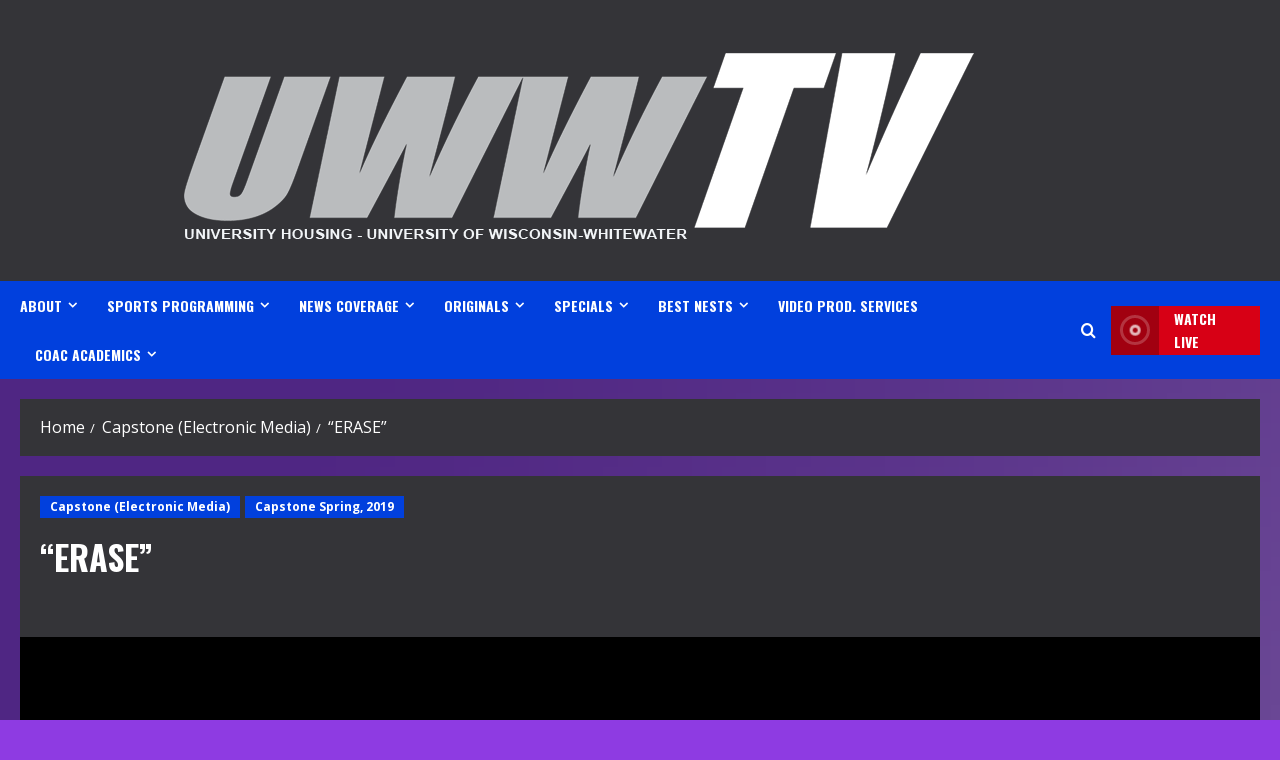

--- FILE ---
content_type: text/html; charset=UTF-8
request_url: http://uwwtv.org/erase/
body_size: 16950
content:
<!doctype html>
<html lang="en-US">

<head>
    <meta charset="UTF-8">
    <meta name="viewport" content="width=device-width, initial-scale=1">
    <link rel="profile" href="http://gmpg.org/xfn/11">

    <title>&#8220;ERASE&#8221;</title>
<meta name='robots' content='max-image-preview:large' />
<link rel='preload' href='https://fonts.googleapis.com/css?family=Oswald:400,700|Open+Sans:400,700&#038;subset=latin&#038;display=swap' as='style' onload="this.onload=null;this.rel='stylesheet'" type='text/css' media='all' crossorigin='anonymous'>
<link rel='preconnect' href='https://fonts.googleapis.com' crossorigin='anonymous'>
<link rel='preconnect' href='https://fonts.gstatic.com' crossorigin='anonymous'>
<link rel='dns-prefetch' href='//fonts.googleapis.com' />
<link rel='preconnect' href='https://fonts.googleapis.com' />
<link rel='preconnect' href='https://fonts.gstatic.com' />
<link rel="alternate" type="application/rss+xml" title=" &raquo; Feed" href="https://uwwtv.org/feed/" />
<link rel="alternate" type="application/rss+xml" title=" &raquo; Comments Feed" href="https://uwwtv.org/comments/feed/" />
<link rel="alternate" type="application/rss+xml" title=" &raquo; &#8220;ERASE&#8221; Comments Feed" href="https://uwwtv.org/erase/feed/" />
<script type="text/javascript">
/* <![CDATA[ */
window._wpemojiSettings = {"baseUrl":"https:\/\/s.w.org\/images\/core\/emoji\/15.0.3\/72x72\/","ext":".png","svgUrl":"https:\/\/s.w.org\/images\/core\/emoji\/15.0.3\/svg\/","svgExt":".svg","source":{"concatemoji":"http:\/\/uwwtv.org\/wp-includes\/js\/wp-emoji-release.min.js?ver=6.6.4"}};
/*! This file is auto-generated */
!function(i,n){var o,s,e;function c(e){try{var t={supportTests:e,timestamp:(new Date).valueOf()};sessionStorage.setItem(o,JSON.stringify(t))}catch(e){}}function p(e,t,n){e.clearRect(0,0,e.canvas.width,e.canvas.height),e.fillText(t,0,0);var t=new Uint32Array(e.getImageData(0,0,e.canvas.width,e.canvas.height).data),r=(e.clearRect(0,0,e.canvas.width,e.canvas.height),e.fillText(n,0,0),new Uint32Array(e.getImageData(0,0,e.canvas.width,e.canvas.height).data));return t.every(function(e,t){return e===r[t]})}function u(e,t,n){switch(t){case"flag":return n(e,"\ud83c\udff3\ufe0f\u200d\u26a7\ufe0f","\ud83c\udff3\ufe0f\u200b\u26a7\ufe0f")?!1:!n(e,"\ud83c\uddfa\ud83c\uddf3","\ud83c\uddfa\u200b\ud83c\uddf3")&&!n(e,"\ud83c\udff4\udb40\udc67\udb40\udc62\udb40\udc65\udb40\udc6e\udb40\udc67\udb40\udc7f","\ud83c\udff4\u200b\udb40\udc67\u200b\udb40\udc62\u200b\udb40\udc65\u200b\udb40\udc6e\u200b\udb40\udc67\u200b\udb40\udc7f");case"emoji":return!n(e,"\ud83d\udc26\u200d\u2b1b","\ud83d\udc26\u200b\u2b1b")}return!1}function f(e,t,n){var r="undefined"!=typeof WorkerGlobalScope&&self instanceof WorkerGlobalScope?new OffscreenCanvas(300,150):i.createElement("canvas"),a=r.getContext("2d",{willReadFrequently:!0}),o=(a.textBaseline="top",a.font="600 32px Arial",{});return e.forEach(function(e){o[e]=t(a,e,n)}),o}function t(e){var t=i.createElement("script");t.src=e,t.defer=!0,i.head.appendChild(t)}"undefined"!=typeof Promise&&(o="wpEmojiSettingsSupports",s=["flag","emoji"],n.supports={everything:!0,everythingExceptFlag:!0},e=new Promise(function(e){i.addEventListener("DOMContentLoaded",e,{once:!0})}),new Promise(function(t){var n=function(){try{var e=JSON.parse(sessionStorage.getItem(o));if("object"==typeof e&&"number"==typeof e.timestamp&&(new Date).valueOf()<e.timestamp+604800&&"object"==typeof e.supportTests)return e.supportTests}catch(e){}return null}();if(!n){if("undefined"!=typeof Worker&&"undefined"!=typeof OffscreenCanvas&&"undefined"!=typeof URL&&URL.createObjectURL&&"undefined"!=typeof Blob)try{var e="postMessage("+f.toString()+"("+[JSON.stringify(s),u.toString(),p.toString()].join(",")+"));",r=new Blob([e],{type:"text/javascript"}),a=new Worker(URL.createObjectURL(r),{name:"wpTestEmojiSupports"});return void(a.onmessage=function(e){c(n=e.data),a.terminate(),t(n)})}catch(e){}c(n=f(s,u,p))}t(n)}).then(function(e){for(var t in e)n.supports[t]=e[t],n.supports.everything=n.supports.everything&&n.supports[t],"flag"!==t&&(n.supports.everythingExceptFlag=n.supports.everythingExceptFlag&&n.supports[t]);n.supports.everythingExceptFlag=n.supports.everythingExceptFlag&&!n.supports.flag,n.DOMReady=!1,n.readyCallback=function(){n.DOMReady=!0}}).then(function(){return e}).then(function(){var e;n.supports.everything||(n.readyCallback(),(e=n.source||{}).concatemoji?t(e.concatemoji):e.wpemoji&&e.twemoji&&(t(e.twemoji),t(e.wpemoji)))}))}((window,document),window._wpemojiSettings);
/* ]]> */
</script>
<style id='wp-emoji-styles-inline-css' type='text/css'>

	img.wp-smiley, img.emoji {
		display: inline !important;
		border: none !important;
		box-shadow: none !important;
		height: 1em !important;
		width: 1em !important;
		margin: 0 0.07em !important;
		vertical-align: -0.1em !important;
		background: none !important;
		padding: 0 !important;
	}
</style>
<link rel='stylesheet' id='wp-block-library-css' href='http://uwwtv.org/wp-includes/css/dist/block-library/style.min.css?ver=6.6.4' type='text/css' media='all' />
<style id='wp-block-library-theme-inline-css' type='text/css'>
.wp-block-audio :where(figcaption){color:#555;font-size:13px;text-align:center}.is-dark-theme .wp-block-audio :where(figcaption){color:#ffffffa6}.wp-block-audio{margin:0 0 1em}.wp-block-code{border:1px solid #ccc;border-radius:4px;font-family:Menlo,Consolas,monaco,monospace;padding:.8em 1em}.wp-block-embed :where(figcaption){color:#555;font-size:13px;text-align:center}.is-dark-theme .wp-block-embed :where(figcaption){color:#ffffffa6}.wp-block-embed{margin:0 0 1em}.blocks-gallery-caption{color:#555;font-size:13px;text-align:center}.is-dark-theme .blocks-gallery-caption{color:#ffffffa6}:root :where(.wp-block-image figcaption){color:#555;font-size:13px;text-align:center}.is-dark-theme :root :where(.wp-block-image figcaption){color:#ffffffa6}.wp-block-image{margin:0 0 1em}.wp-block-pullquote{border-bottom:4px solid;border-top:4px solid;color:currentColor;margin-bottom:1.75em}.wp-block-pullquote cite,.wp-block-pullquote footer,.wp-block-pullquote__citation{color:currentColor;font-size:.8125em;font-style:normal;text-transform:uppercase}.wp-block-quote{border-left:.25em solid;margin:0 0 1.75em;padding-left:1em}.wp-block-quote cite,.wp-block-quote footer{color:currentColor;font-size:.8125em;font-style:normal;position:relative}.wp-block-quote.has-text-align-right{border-left:none;border-right:.25em solid;padding-left:0;padding-right:1em}.wp-block-quote.has-text-align-center{border:none;padding-left:0}.wp-block-quote.is-large,.wp-block-quote.is-style-large,.wp-block-quote.is-style-plain{border:none}.wp-block-search .wp-block-search__label{font-weight:700}.wp-block-search__button{border:1px solid #ccc;padding:.375em .625em}:where(.wp-block-group.has-background){padding:1.25em 2.375em}.wp-block-separator.has-css-opacity{opacity:.4}.wp-block-separator{border:none;border-bottom:2px solid;margin-left:auto;margin-right:auto}.wp-block-separator.has-alpha-channel-opacity{opacity:1}.wp-block-separator:not(.is-style-wide):not(.is-style-dots){width:100px}.wp-block-separator.has-background:not(.is-style-dots){border-bottom:none;height:1px}.wp-block-separator.has-background:not(.is-style-wide):not(.is-style-dots){height:2px}.wp-block-table{margin:0 0 1em}.wp-block-table td,.wp-block-table th{word-break:normal}.wp-block-table :where(figcaption){color:#555;font-size:13px;text-align:center}.is-dark-theme .wp-block-table :where(figcaption){color:#ffffffa6}.wp-block-video :where(figcaption){color:#555;font-size:13px;text-align:center}.is-dark-theme .wp-block-video :where(figcaption){color:#ffffffa6}.wp-block-video{margin:0 0 1em}:root :where(.wp-block-template-part.has-background){margin-bottom:0;margin-top:0;padding:1.25em 2.375em}
</style>
<link rel='stylesheet' id='awb-css' href='http://uwwtv.org/wp-content/plugins/advanced-backgrounds/assets/awb/awb.min.css?ver=1.12.8' type='text/css' media='all' />
<style id='global-styles-inline-css' type='text/css'>
:root{--wp--preset--aspect-ratio--square: 1;--wp--preset--aspect-ratio--4-3: 4/3;--wp--preset--aspect-ratio--3-4: 3/4;--wp--preset--aspect-ratio--3-2: 3/2;--wp--preset--aspect-ratio--2-3: 2/3;--wp--preset--aspect-ratio--16-9: 16/9;--wp--preset--aspect-ratio--9-16: 9/16;--wp--preset--color--black: #000000;--wp--preset--color--cyan-bluish-gray: #abb8c3;--wp--preset--color--white: #ffffff;--wp--preset--color--pale-pink: #f78da7;--wp--preset--color--vivid-red: #cf2e2e;--wp--preset--color--luminous-vivid-orange: #ff6900;--wp--preset--color--luminous-vivid-amber: #fcb900;--wp--preset--color--light-green-cyan: #7bdcb5;--wp--preset--color--vivid-green-cyan: #00d084;--wp--preset--color--pale-cyan-blue: #8ed1fc;--wp--preset--color--vivid-cyan-blue: #0693e3;--wp--preset--color--vivid-purple: #9b51e0;--wp--preset--gradient--vivid-cyan-blue-to-vivid-purple: linear-gradient(135deg,rgba(6,147,227,1) 0%,rgb(155,81,224) 100%);--wp--preset--gradient--light-green-cyan-to-vivid-green-cyan: linear-gradient(135deg,rgb(122,220,180) 0%,rgb(0,208,130) 100%);--wp--preset--gradient--luminous-vivid-amber-to-luminous-vivid-orange: linear-gradient(135deg,rgba(252,185,0,1) 0%,rgba(255,105,0,1) 100%);--wp--preset--gradient--luminous-vivid-orange-to-vivid-red: linear-gradient(135deg,rgba(255,105,0,1) 0%,rgb(207,46,46) 100%);--wp--preset--gradient--very-light-gray-to-cyan-bluish-gray: linear-gradient(135deg,rgb(238,238,238) 0%,rgb(169,184,195) 100%);--wp--preset--gradient--cool-to-warm-spectrum: linear-gradient(135deg,rgb(74,234,220) 0%,rgb(151,120,209) 20%,rgb(207,42,186) 40%,rgb(238,44,130) 60%,rgb(251,105,98) 80%,rgb(254,248,76) 100%);--wp--preset--gradient--blush-light-purple: linear-gradient(135deg,rgb(255,206,236) 0%,rgb(152,150,240) 100%);--wp--preset--gradient--blush-bordeaux: linear-gradient(135deg,rgb(254,205,165) 0%,rgb(254,45,45) 50%,rgb(107,0,62) 100%);--wp--preset--gradient--luminous-dusk: linear-gradient(135deg,rgb(255,203,112) 0%,rgb(199,81,192) 50%,rgb(65,88,208) 100%);--wp--preset--gradient--pale-ocean: linear-gradient(135deg,rgb(255,245,203) 0%,rgb(182,227,212) 50%,rgb(51,167,181) 100%);--wp--preset--gradient--electric-grass: linear-gradient(135deg,rgb(202,248,128) 0%,rgb(113,206,126) 100%);--wp--preset--gradient--midnight: linear-gradient(135deg,rgb(2,3,129) 0%,rgb(40,116,252) 100%);--wp--preset--font-size--small: 13px;--wp--preset--font-size--medium: 20px;--wp--preset--font-size--large: 36px;--wp--preset--font-size--x-large: 42px;--wp--preset--spacing--20: 0.44rem;--wp--preset--spacing--30: 0.67rem;--wp--preset--spacing--40: 1rem;--wp--preset--spacing--50: 1.5rem;--wp--preset--spacing--60: 2.25rem;--wp--preset--spacing--70: 3.38rem;--wp--preset--spacing--80: 5.06rem;--wp--preset--shadow--natural: 6px 6px 9px rgba(0, 0, 0, 0.2);--wp--preset--shadow--deep: 12px 12px 50px rgba(0, 0, 0, 0.4);--wp--preset--shadow--sharp: 6px 6px 0px rgba(0, 0, 0, 0.2);--wp--preset--shadow--outlined: 6px 6px 0px -3px rgba(255, 255, 255, 1), 6px 6px rgba(0, 0, 0, 1);--wp--preset--shadow--crisp: 6px 6px 0px rgba(0, 0, 0, 1);}:root { --wp--style--global--content-size: 740px;--wp--style--global--wide-size: 1300px; }:where(body) { margin: 0; }.wp-site-blocks > .alignleft { float: left; margin-right: 2em; }.wp-site-blocks > .alignright { float: right; margin-left: 2em; }.wp-site-blocks > .aligncenter { justify-content: center; margin-left: auto; margin-right: auto; }:where(.wp-site-blocks) > * { margin-block-start: 24px; margin-block-end: 0; }:where(.wp-site-blocks) > :first-child { margin-block-start: 0; }:where(.wp-site-blocks) > :last-child { margin-block-end: 0; }:root { --wp--style--block-gap: 24px; }:root :where(.is-layout-flow) > :first-child{margin-block-start: 0;}:root :where(.is-layout-flow) > :last-child{margin-block-end: 0;}:root :where(.is-layout-flow) > *{margin-block-start: 24px;margin-block-end: 0;}:root :where(.is-layout-constrained) > :first-child{margin-block-start: 0;}:root :where(.is-layout-constrained) > :last-child{margin-block-end: 0;}:root :where(.is-layout-constrained) > *{margin-block-start: 24px;margin-block-end: 0;}:root :where(.is-layout-flex){gap: 24px;}:root :where(.is-layout-grid){gap: 24px;}.is-layout-flow > .alignleft{float: left;margin-inline-start: 0;margin-inline-end: 2em;}.is-layout-flow > .alignright{float: right;margin-inline-start: 2em;margin-inline-end: 0;}.is-layout-flow > .aligncenter{margin-left: auto !important;margin-right: auto !important;}.is-layout-constrained > .alignleft{float: left;margin-inline-start: 0;margin-inline-end: 2em;}.is-layout-constrained > .alignright{float: right;margin-inline-start: 2em;margin-inline-end: 0;}.is-layout-constrained > .aligncenter{margin-left: auto !important;margin-right: auto !important;}.is-layout-constrained > :where(:not(.alignleft):not(.alignright):not(.alignfull)){max-width: var(--wp--style--global--content-size);margin-left: auto !important;margin-right: auto !important;}.is-layout-constrained > .alignwide{max-width: var(--wp--style--global--wide-size);}body .is-layout-flex{display: flex;}.is-layout-flex{flex-wrap: wrap;align-items: center;}.is-layout-flex > :is(*, div){margin: 0;}body .is-layout-grid{display: grid;}.is-layout-grid > :is(*, div){margin: 0;}body{padding-top: 0px;padding-right: 0px;padding-bottom: 0px;padding-left: 0px;}a:where(:not(.wp-element-button)){text-decoration: none;}:root :where(.wp-element-button, .wp-block-button__link){background-color: #32373c;border-width: 0;color: #fff;font-family: inherit;font-size: inherit;line-height: inherit;padding: calc(0.667em + 2px) calc(1.333em + 2px);text-decoration: none;}.has-black-color{color: var(--wp--preset--color--black) !important;}.has-cyan-bluish-gray-color{color: var(--wp--preset--color--cyan-bluish-gray) !important;}.has-white-color{color: var(--wp--preset--color--white) !important;}.has-pale-pink-color{color: var(--wp--preset--color--pale-pink) !important;}.has-vivid-red-color{color: var(--wp--preset--color--vivid-red) !important;}.has-luminous-vivid-orange-color{color: var(--wp--preset--color--luminous-vivid-orange) !important;}.has-luminous-vivid-amber-color{color: var(--wp--preset--color--luminous-vivid-amber) !important;}.has-light-green-cyan-color{color: var(--wp--preset--color--light-green-cyan) !important;}.has-vivid-green-cyan-color{color: var(--wp--preset--color--vivid-green-cyan) !important;}.has-pale-cyan-blue-color{color: var(--wp--preset--color--pale-cyan-blue) !important;}.has-vivid-cyan-blue-color{color: var(--wp--preset--color--vivid-cyan-blue) !important;}.has-vivid-purple-color{color: var(--wp--preset--color--vivid-purple) !important;}.has-black-background-color{background-color: var(--wp--preset--color--black) !important;}.has-cyan-bluish-gray-background-color{background-color: var(--wp--preset--color--cyan-bluish-gray) !important;}.has-white-background-color{background-color: var(--wp--preset--color--white) !important;}.has-pale-pink-background-color{background-color: var(--wp--preset--color--pale-pink) !important;}.has-vivid-red-background-color{background-color: var(--wp--preset--color--vivid-red) !important;}.has-luminous-vivid-orange-background-color{background-color: var(--wp--preset--color--luminous-vivid-orange) !important;}.has-luminous-vivid-amber-background-color{background-color: var(--wp--preset--color--luminous-vivid-amber) !important;}.has-light-green-cyan-background-color{background-color: var(--wp--preset--color--light-green-cyan) !important;}.has-vivid-green-cyan-background-color{background-color: var(--wp--preset--color--vivid-green-cyan) !important;}.has-pale-cyan-blue-background-color{background-color: var(--wp--preset--color--pale-cyan-blue) !important;}.has-vivid-cyan-blue-background-color{background-color: var(--wp--preset--color--vivid-cyan-blue) !important;}.has-vivid-purple-background-color{background-color: var(--wp--preset--color--vivid-purple) !important;}.has-black-border-color{border-color: var(--wp--preset--color--black) !important;}.has-cyan-bluish-gray-border-color{border-color: var(--wp--preset--color--cyan-bluish-gray) !important;}.has-white-border-color{border-color: var(--wp--preset--color--white) !important;}.has-pale-pink-border-color{border-color: var(--wp--preset--color--pale-pink) !important;}.has-vivid-red-border-color{border-color: var(--wp--preset--color--vivid-red) !important;}.has-luminous-vivid-orange-border-color{border-color: var(--wp--preset--color--luminous-vivid-orange) !important;}.has-luminous-vivid-amber-border-color{border-color: var(--wp--preset--color--luminous-vivid-amber) !important;}.has-light-green-cyan-border-color{border-color: var(--wp--preset--color--light-green-cyan) !important;}.has-vivid-green-cyan-border-color{border-color: var(--wp--preset--color--vivid-green-cyan) !important;}.has-pale-cyan-blue-border-color{border-color: var(--wp--preset--color--pale-cyan-blue) !important;}.has-vivid-cyan-blue-border-color{border-color: var(--wp--preset--color--vivid-cyan-blue) !important;}.has-vivid-purple-border-color{border-color: var(--wp--preset--color--vivid-purple) !important;}.has-vivid-cyan-blue-to-vivid-purple-gradient-background{background: var(--wp--preset--gradient--vivid-cyan-blue-to-vivid-purple) !important;}.has-light-green-cyan-to-vivid-green-cyan-gradient-background{background: var(--wp--preset--gradient--light-green-cyan-to-vivid-green-cyan) !important;}.has-luminous-vivid-amber-to-luminous-vivid-orange-gradient-background{background: var(--wp--preset--gradient--luminous-vivid-amber-to-luminous-vivid-orange) !important;}.has-luminous-vivid-orange-to-vivid-red-gradient-background{background: var(--wp--preset--gradient--luminous-vivid-orange-to-vivid-red) !important;}.has-very-light-gray-to-cyan-bluish-gray-gradient-background{background: var(--wp--preset--gradient--very-light-gray-to-cyan-bluish-gray) !important;}.has-cool-to-warm-spectrum-gradient-background{background: var(--wp--preset--gradient--cool-to-warm-spectrum) !important;}.has-blush-light-purple-gradient-background{background: var(--wp--preset--gradient--blush-light-purple) !important;}.has-blush-bordeaux-gradient-background{background: var(--wp--preset--gradient--blush-bordeaux) !important;}.has-luminous-dusk-gradient-background{background: var(--wp--preset--gradient--luminous-dusk) !important;}.has-pale-ocean-gradient-background{background: var(--wp--preset--gradient--pale-ocean) !important;}.has-electric-grass-gradient-background{background: var(--wp--preset--gradient--electric-grass) !important;}.has-midnight-gradient-background{background: var(--wp--preset--gradient--midnight) !important;}.has-small-font-size{font-size: var(--wp--preset--font-size--small) !important;}.has-medium-font-size{font-size: var(--wp--preset--font-size--medium) !important;}.has-large-font-size{font-size: var(--wp--preset--font-size--large) !important;}.has-x-large-font-size{font-size: var(--wp--preset--font-size--x-large) !important;}
:root :where(.wp-block-pullquote){font-size: 1.5em;line-height: 1.6;}
</style>
<link rel='stylesheet' id='widgets-on-pages-css' href='http://uwwtv.org/wp-content/plugins/widgets-on-pages/public/css/widgets-on-pages-public.css?ver=1.4.0' type='text/css' media='all' />
<link rel='stylesheet' id='bootstrap-css' href='http://uwwtv.org/wp-content/themes/morenews/assets/bootstrap/css/bootstrap.min.css?ver=6.6.4' type='text/css' media='all' />
<link rel='stylesheet' id='morenews-style-css' href='http://uwwtv.org/wp-content/themes/morenews/style.css?ver=6.6.4' type='text/css' media='all' />
<style id='morenews-style-inline-css' type='text/css'>

    body.aft-dark-mode #sidr,
        body.aft-dark-mode,
        body.aft-dark-mode.custom-background,
        body.aft-dark-mode #af-preloader {
            background-color: #8e3be2;
        }
        
                    body.aft-default-mode #sidr,
            body.aft-default-mode #af-preloader,
            body.aft-default-mode {
                background-color: #ffffff;
            }

        
                    .frm_style_formidable-style.with_frm_style .frm_compact .frm_dropzone.dz-clickable .dz-message, 
            .frm_style_formidable-style.with_frm_style input[type=submit], 
            .frm_style_formidable-style.with_frm_style .frm_submit input[type=button], 
            .frm_style_formidable-style.with_frm_style .frm_submit button, 
            .frm_form_submit_style, 
            .frm_style_formidable-style.with_frm_style .frm-edit-page-btn,

            .woocommerce #respond input#submit.disabled, 
            .woocommerce #respond input#submit:disabled, 
            .woocommerce #respond input#submit:disabled[disabled], 
            .woocommerce a.button.disabled, 
            .woocommerce a.button:disabled, 
            .woocommerce a.button:disabled[disabled], 
            .woocommerce button.button.disabled, 
            .woocommerce button.button:disabled, 
            .woocommerce button.button:disabled[disabled], 
            .woocommerce input.button.disabled, 
            .woocommerce input.button:disabled, 
            .woocommerce input.button:disabled[disabled],
            .woocommerce #respond input#submit, 
            .woocommerce a.button, 
            .woocommerce button.button, 
            .woocommerce input.button,
            .woocommerce #respond input#submit.alt, 
            .woocommerce a.button.alt, 
            .woocommerce button.button.alt, 
            .woocommerce input.button.alt,
            .woocommerce-account .addresses .title .edit,
            :root .wc-block-featured-product__link :where(.wp-element-button, .wp-block-button__link),
            :root .wc-block-featured-category__link :where(.wp-element-button, .wp-block-button__link),
            hustle-button,
            button.wc-block-mini-cart__button,
            .wc-block-checkout .wp-block-button__link,
            .wp-block-button.wc-block-components-product-button .wp-block-button__link,
            .wc-block-grid__product-add-to-cart.wp-block-button .wp-block-button__link,
            body .wc-block-components-button,
            .wc-block-grid .wp-block-button__link,
            .woocommerce-notices-wrapper .button,
            body .woocommerce-notices-wrapper .button:hover,
            body.woocommerce .single_add_to_cart_button.button:hover,
            body.woocommerce a.button.add_to_cart_button:hover,

            .widget-title-fill-and-border .wp-block-search__label,
            .widget-title-fill-and-border .wp-block-group .wp-block-heading,
            .widget-title-fill-and-no-border .wp-block-search__label,
            .widget-title-fill-and-no-border .wp-block-group .wp-block-heading,

            .widget-title-fill-and-border .wp_post_author_widget .widget-title .header-after,
            .widget-title-fill-and-border .widget-title .heading-line,
            .widget-title-fill-and-border .aft-posts-tabs-panel .nav-tabs>li>a.active,
            .widget-title-fill-and-border .aft-main-banner-wrapper .widget-title .heading-line ,
            .widget-title-fill-and-no-border .wp_post_author_widget .widget-title .header-after,
            .widget-title-fill-and-no-border .widget-title .heading-line,
            .widget-title-fill-and-no-border .aft-posts-tabs-panel .nav-tabs>li>a.active,
            .widget-title-fill-and-no-border .aft-main-banner-wrapper .widget-title .heading-line,
            a.sidr-class-sidr-button-close,
            body.widget-title-border-bottom .header-after1 .heading-line-before, 
            body.widget-title-border-bottom .widget-title .heading-line-before,

            .widget-title-border-center .wp-block-search__label::after,
            .widget-title-border-center .wp-block-group .wp-block-heading::after,
            .widget-title-border-center .wp_post_author_widget .widget-title .heading-line-before,
            .widget-title-border-center .aft-posts-tabs-panel .nav-tabs>li>a.active::after,
            .widget-title-border-center .wp_post_author_widget .widget-title .header-after::after, 
            .widget-title-border-center .widget-title .heading-line-after,

            .widget-title-border-bottom .wp-block-search__label::after,
            .widget-title-border-bottom .wp-block-group .wp-block-heading::after,
            .widget-title-border-bottom .heading-line::before, 
            .widget-title-border-bottom .wp-post-author-wrap .header-after::before,
            .widget-title-border-bottom .aft-posts-tabs-panel .nav-tabs>li>a.active span::after,

            .aft-dark-mode .is-style-fill a.wp-block-button__link:not(.has-background), 
            .aft-default-mode .is-style-fill a.wp-block-button__link:not(.has-background),

            a.comment-reply-link,
            body.aft-default-mode .reply a,
            body.aft-dark-mode .reply a,
            .aft-popular-taxonomies-lists span::before ,
            #loader-wrapper div,
            span.heading-line::before,
            .wp-post-author-wrap .header-after::before,
            body.aft-dark-mode input[type="button"],
            body.aft-dark-mode input[type="reset"],
            body.aft-dark-mode input[type="submit"],
            body.aft-dark-mode .inner-suscribe input[type=submit],
            body.aft-default-mode input[type="button"],
            body.aft-default-mode input[type="reset"],
            body.aft-default-mode input[type="submit"],
            body.aft-default-mode .inner-suscribe input[type=submit],
            .woocommerce-product-search button[type="submit"],
            input.search-submit,
            .wp-block-search__button,
            .af-youtube-slider .af-video-wrap .af-bg-play i,
            .af-youtube-video-list .entry-header-yt-video-wrapper .af-yt-video-play i,
            .af-post-format i,
            body .btn-style1 a:visited,
            body .btn-style1 a,
            body .morenews-pagination .nav-links .page-numbers.current,
            body #scroll-up,
            button,
            body article.sticky .read-single:before,
            .aft-readmore-wrapper a.aft-readmore:hover,
            body.aft-dark-mode .aft-readmore-wrapper a.aft-readmore:hover, 
            footer.site-footer .aft-readmore-wrapper a.aft-readmore:hover,
            .aft-readmore-wrapper a.aft-readmore:hover,
            body .trending-posts-vertical .trending-no{
            background-color: #8224e3;
            }

            div.wpforms-container-full button[type=submit]:hover,
            div.wpforms-container-full button[type=submit]:not(:hover):not(:active){
                background-color: #8224e3 !important;
            }

            .grid-design-texts-over-image .aft-readmore-wrapper a.aft-readmore:hover, 
            .aft-readmore-wrapper a.aft-readmore:hover,
            body.aft-dark-mode .aft-readmore-wrapper a.aft-readmore:hover, 
            body.aft-default-mode .aft-readmore-wrapper a.aft-readmore:hover, 

            body.single .entry-header .aft-post-excerpt-and-meta .post-excerpt,
            body.aft-dark-mode.single span.tags-links a:hover,
            .morenews-pagination .nav-links .page-numbers.current,
            .aft-readmore-wrapper a.aft-readmore:hover,
            p.awpa-more-posts a:hover{
            border-color: #8224e3;
            }
            .wp-post-author-meta .wp-post-author-meta-more-posts a.awpa-more-posts:hover{
                border-color: #8224e3;
            }
            body:not(.rtl) .aft-popular-taxonomies-lists span::after {
                border-left-color: #8224e3;
            }
            body.rtl .aft-popular-taxonomies-lists span::after {
                border-right-color: #8224e3;
            }
            .widget-title-fill-and-no-border .wp-block-search__label::after,
            .widget-title-fill-and-no-border .wp-block-group .wp-block-heading::after,
            .widget-title-fill-and-no-border .aft-posts-tabs-panel .nav-tabs>li a.active::after,
            .widget-title-fill-and-no-border .morenews-widget .widget-title::before,
            .widget-title-fill-and-no-border .morenews-customizer .widget-title::before{
                border-top-color: #8224e3;

            }
            .woocommerce div.product .woocommerce-tabs ul.tabs li.active,
            #scroll-up::after,
            .aft-dark-mode #loader,
            .aft-default-mode #loader {
                border-bottom-color: #8224e3;
            }
            footer.site-footer .wp-calendar-nav a:hover,
            footer.site-footer .wp-block-latest-comments__comment-meta a:hover,
            .aft-dark-mode .tagcloud a:hover, 
            .aft-dark-mode .widget ul.menu >li a:hover, 
            .aft-dark-mode .widget > ul > li a:hover,
            .banner-exclusive-posts-wrapper a:hover,
            .list-style .read-title h3 a:hover,
            .grid-design-default .read-title h3 a:hover,
            body.aft-dark-mode .banner-exclusive-posts-wrapper a:hover,
            body.aft-dark-mode .banner-exclusive-posts-wrapper a:visited:hover,
            body.aft-default-mode .banner-exclusive-posts-wrapper a:hover,
            body.aft-default-mode .banner-exclusive-posts-wrapper a:visited:hover,
            body.wp-post-author-meta .awpa-display-name a:hover,
            .widget_text a ,
            .post-description a:not(.aft-readmore), .post-description a:not(.aft-readmore):visited,

            .wp_post_author_widget .wp-post-author-meta .awpa-display-name a:hover, 
            .wp-post-author-meta .wp-post-author-meta-more-posts a.awpa-more-posts:hover,
            body.aft-default-mode .af-breadcrumbs a:hover,
            body.aft-dark-mode .af-breadcrumbs a:hover,
            body .wp-block-latest-comments li.wp-block-latest-comments__comment a:hover,

            body .site-footer .color-pad .read-title h3 a:hover,
            body.aft-default-mode .site-footer .tagcloud a:hover,
            body.aft-dark-mode .site-footer .tagcloud a:hover,
            body.aft-default-mode .site-footer .wp-block-tag-cloud a:hover,
            body.aft-dark-mode .site-footer .wp-block-tag-cloud a:hover,

            body.aft-dark-mode #secondary .morenews-widget ul[class*="wp-block-"] a:hover,
            body.aft-dark-mode #secondary .morenews-widget ol[class*="wp-block-"] a:hover,
            body.aft-dark-mode a.post-edit-link:hover,
            body.aft-default-mode #secondary .morenews-widget ul[class*="wp-block-"] a:hover,
            body.aft-default-mode #secondary .morenews-widget ol[class*="wp-block-"] a:hover,
            body.aft-default-mode a.post-edit-link:hover,
            body.aft-default-mode #secondary .widget > ul > li a:hover,

            body.aft-default-mode footer.comment-meta a:hover,
            body.aft-dark-mode footer.comment-meta a:hover,
            body.aft-default-mode .comment-form a:hover,
            body.aft-dark-mode .comment-form a:hover,
            body.aft-dark-mode .entry-content > .wp-block-tag-cloud a:not(.has-text-color):hover,
            body.aft-default-mode .entry-content > .wp-block-tag-cloud a:not(.has-text-color):hover,
            body.aft-dark-mode .entry-content .wp-block-archives-list.wp-block-archives a:not(.has-text-color):hover,
            body.aft-default-mode .entry-content .wp-block-archives-list.wp-block-archives a:not(.has-text-color):hover,
            body.aft-dark-mode .entry-content .wp-block-latest-posts a:not(.has-text-color):hover, 
            body.aft-dark-mode .entry-content .wp-block-categories-list.wp-block-categories a:not(.has-text-color):hover,
            body.aft-default-mode .entry-content .wp-block-latest-posts a:not(.has-text-color):hover, 
            body.aft-default-mode .entry-content .wp-block-categories-list.wp-block-categories a:not(.has-text-color):hover,

            .aft-default-mode .wp-block-archives-list.wp-block-archives a:not(.has-text-color):hover,
            .aft-default-mode .wp-block-latest-posts a:not(.has-text-color):hover, 
            .aft-default-mode .wp-block-categories-list.wp-block-categories a:not(.has-text-color):hover,
            .aft-default-mode .wp-block-latest-comments li.wp-block-latest-comments__comment a:hover,
            .aft-dark-mode .wp-block-archives-list.wp-block-archives a:not(.has-text-color):hover,
            .aft-dark-mode .wp-block-latest-posts a:not(.has-text-color):hover, 
            .aft-dark-mode .wp-block-categories-list.wp-block-categories a:not(.has-text-color):hover,
            .aft-dark-mode .wp-block-latest-comments li.wp-block-latest-comments__comment a:hover,

            body.aft-default-mode .site-footer .wp-block-latest-comments li.wp-block-latest-comments__comment a:hover,
            body.aft-dark-mode .site-footer .wp-block-latest-comments li.wp-block-latest-comments__comment a:hover,
            .aft-default-mode .site-footer .wp-block-archives-list.wp-block-archives a:not(.has-text-color):hover,
            .aft-default-mode .site-footer .wp-block-latest-posts a:not(.has-text-color):hover, 
            .aft-default-mode .site-footer .wp-block-categories-list.wp-block-categories a:not(.has-text-color):hover,
            .aft-dark-mode .site-footer .wp-block-archives-list.wp-block-archives a:not(.has-text-color):hover,
            .aft-dark-mode .site-footer .wp-block-latest-posts a:not(.has-text-color):hover, 
            .aft-dark-mode .site-footer .wp-block-categories-list.wp-block-categories a:not(.has-text-color):hover,

            body.aft-dark-mode .morenews-pagination .nav-links a.page-numbers:hover,
            body.aft-default-mode .morenews-pagination .nav-links a.page-numbers:hover,
            body .site-footer .secondary-footer a:hover,
            body.aft-default-mode .aft-popular-taxonomies-lists ul li a:hover ,
            body.aft-dark-mode .aft-popular-taxonomies-lists ul li a:hover,
            body.aft-dark-mode .wp-calendar-nav a,
            body .entry-content > .wp-block-heading a:not(.has-link-color),
            body .entry-content > ul a,
            body .entry-content > ol a,
            body .entry-content > p a ,
            body.aft-default-mode p.logged-in-as a,
            body.aft-dark-mode p.logged-in-as a,
            body.aft-dark-mode .woocommerce-loop-product__title:hover,
            body.aft-default-mode .woocommerce-loop-product__title:hover,
            a:hover,
            p a,
            .stars a:active,
            .stars a:focus,
            .morenews-widget.widget_text a,
            body.aft-default-mode .wp-block-latest-comments li.wp-block-latest-comments__comment a:hover,
            body.aft-dark-mode .wp-block-latest-comments li.wp-block-latest-comments__comment a:hover,
            .entry-content .wp-block-latest-comments a:not(.has-text-color):hover,
            .wc-block-grid__product .wc-block-grid__product-link:focus,

            body.aft-default-mode .entry-content h1:not(.has-link-color):not(.wp-block-post-title) a,
            body.aft-default-mode .entry-content h2:not(.has-link-color):not(.wp-block-post-title) a,
            body.aft-default-mode .entry-content h3:not(.has-link-color):not(.wp-block-post-title) a,
            body.aft-default-mode .entry-content h4:not(.has-link-color):not(.wp-block-post-title) a,
            body.aft-default-mode .entry-content h5:not(.has-link-color):not(.wp-block-post-title) a,
            body.aft-default-mode .entry-content h6:not(.has-link-color):not(.wp-block-post-title) a,
            body.aft-dark-mode .entry-content h1:not(.has-link-color):not(.wp-block-post-title) a,
            body.aft-dark-mode .entry-content h2:not(.has-link-color):not(.wp-block-post-title) a,
            body.aft-dark-mode .entry-content h3:not(.has-link-color):not(.wp-block-post-title) a,
            body.aft-dark-mode .entry-content h4:not(.has-link-color):not(.wp-block-post-title) a,
            body.aft-dark-mode .entry-content h5:not(.has-link-color):not(.wp-block-post-title) a,
            body.aft-dark-mode .entry-content h6:not(.has-link-color):not(.wp-block-post-title) a,

            body.aft-default-mode .comment-content a,
            body.aft-dark-mode .comment-content a,
            body.aft-default-mode .post-excerpt a,
            body.aft-dark-mode .post-excerpt a,
            body.aft-default-mode .wp-block-tag-cloud a:hover,
            body.aft-default-mode .tagcloud a:hover,
            body.aft-default-mode.single span.tags-links a:hover,
            body.aft-default-mode p.awpa-more-posts a:hover,
            body.aft-default-mode p.awpa-website a:hover ,
            body.aft-default-mode .wp-post-author-meta h4 a:hover,
            body.aft-default-mode .widget ul.menu >li a:hover,
            body.aft-default-mode .widget > ul > li a:hover,
            body.aft-default-mode .nav-links a:hover,
            body.aft-default-mode ul.trail-items li a:hover,
            body.aft-dark-mode .wp-block-tag-cloud a:hover,
            body.aft-dark-mode .tagcloud a:hover,
            body.aft-dark-mode.single span.tags-links a:hover,
            body.aft-dark-mode p.awpa-more-posts a:hover,
            body.aft-dark-mode p.awpa-website a:hover ,
            body.aft-dark-mode .widget ul.menu >li a:hover,
            body.aft-dark-mode .nav-links a:hover,
            body.aft-dark-mode ul.trail-items li a:hover{
            color:#8224e3;
            }

            @media only screen and (min-width: 992px){
                body.aft-default-mode .morenews-header .main-navigation .menu-desktop > ul > li:hover > a:before,
                body.aft-default-mode .morenews-header .main-navigation .menu-desktop > ul > li.current-menu-item > a:before {
                background-color: #8224e3;
                }
            }
        
                    .woocommerce-product-search button[type="submit"], input.search-submit{
                background-color: #8224e3;
            }
            .aft-dark-mode .entry-content a:hover, .aft-dark-mode .entry-content a:focus, .aft-dark-mode .entry-content a:active,
            .wp-calendar-nav a,
            #wp-calendar tbody td a,
            body.aft-dark-mode #wp-calendar tbody td#today,
            body.aft-default-mode #wp-calendar tbody td#today,
            body.aft-default-mode .entry-content > .wp-block-heading a:not(.has-link-color),
            body.aft-dark-mode .entry-content > .wp-block-heading a:not(.has-link-color),
            body .entry-content > ul a, body .entry-content > ul a:visited,
            body .entry-content > ol a, body .entry-content > ol a:visited,
            body .entry-content > p a, body .entry-content > p a:visited
            {
            color: #8224e3;
            }
            .woocommerce-product-search button[type="submit"], input.search-submit,
            body.single span.tags-links a:hover,
            body .entry-content > .wp-block-heading a:not(.has-link-color),
            body .entry-content > ul a, body .entry-content > ul a:visited,
            body .entry-content > ol a, body .entry-content > ol a:visited,
            body .entry-content > p a, body .entry-content > p a:visited{
            border-color: #8224e3;
            }

            @media only screen and (min-width: 993px){
                .main-navigation .menu-desktop > li.current-menu-item::after, 
                .main-navigation .menu-desktop > ul > li.current-menu-item::after, 
                .main-navigation .menu-desktop > li::after, .main-navigation .menu-desktop > ul > li::after{
                    background-color: #8224e3;
                }
            }
          


                    .site-title {
            font-family: Oswald , sans-serif;
            }
        
                    body,
            button,
            input,
            select,
            optgroup,
            .cat-links li a,
            .min-read,
            .af-social-contacts .social-widget-menu .screen-reader-text,
            textarea {
            font-family: Open Sans;
            }
        
                    body span.hustle-title,
            .wp-block-blockspare-blockspare-tabs .bs-tabs-title-list li a.bs-tab-title,
            .navigation.post-navigation .nav-links a,
            div.custom-menu-link > a,
            .exclusive-posts .exclusive-now span,
            .aft-popular-taxonomies-lists span,
            .exclusive-posts a,
            .aft-posts-tabs-panel .nav-tabs>li>a,
            .widget-title-border-bottom .aft-posts-tabs-panel .nav-tabs>li>a,
            .nav-tabs>li,
            .widget ul ul li, 
            .widget ul.menu >li ,
            .widget > ul > li,
            .wp-block-search__label,
            .wp-block-latest-posts.wp-block-latest-posts__list li,
            .wp-block-latest-comments li.wp-block-latest-comments__comment,
            .wp-block-group ul li a,
            .main-navigation ul li a,
            h1, h2, h3, h4, h5, h6 {
            font-family: Oswald;
            }
        
        .elementor-page .elementor-section.elementor-section-full_width > .elementor-container,
        .elementor-page .elementor-section.elementor-section-boxed > .elementor-container,
        .elementor-default .elementor-section.elementor-section-full_width > .elementor-container,
        .elementor-default .elementor-section.elementor-section-boxed > .elementor-container{
            max-width: 1300px;
        }

        .container-wrapper .elementor {
            max-width: 100%;
        }
        .full-width-content .elementor-section-stretched,
        .align-content-left .elementor-section-stretched,
        .align-content-right .elementor-section-stretched {
            max-width: 100%;
            left: 0 !important;
        }

</style>
<link rel='stylesheet' id='blacknews-css' href='http://uwwtv.org/wp-content/themes/blacknews/style.css?ver=1.0.6' type='text/css' media='all' />
<link rel='stylesheet' id='morenews-google-fonts-css' href='https://fonts.googleapis.com/css?family=Oswald:400,700|Open+Sans:400,700&#038;subset=latin&#038;display=swap' type='text/css' media='all' />
<link rel='stylesheet' id='aft-icons-css' href='http://uwwtv.org/wp-content/themes/morenews/assets/icons/style.css?ver=6.6.4' type='text/css' media='all' />
<link rel='stylesheet' id='slick-css-css' href='http://uwwtv.org/wp-content/themes/morenews/assets/slick/css/slick.min.css?ver=6.6.4' type='text/css' media='all' />
<link rel='stylesheet' id='sidr-css' href='http://uwwtv.org/wp-content/themes/morenews/assets/sidr/css/jquery.sidr.dark.css?ver=6.6.4' type='text/css' media='all' />
<link rel='stylesheet' id='magnific-popup-css' href='http://uwwtv.org/wp-content/themes/morenews/assets/magnific-popup/magnific-popup.css?ver=6.6.4' type='text/css' media='all' />
<style id='kadence-blocks-global-variables-inline-css' type='text/css'>
:root {--global-kb-font-size-sm:clamp(0.8rem, 0.73rem + 0.217vw, 0.9rem);--global-kb-font-size-md:clamp(1.1rem, 0.995rem + 0.326vw, 1.25rem);--global-kb-font-size-lg:clamp(1.75rem, 1.576rem + 0.543vw, 2rem);--global-kb-font-size-xl:clamp(2.25rem, 1.728rem + 1.63vw, 3rem);--global-kb-font-size-xxl:clamp(2.5rem, 1.456rem + 3.26vw, 4rem);--global-kb-font-size-xxxl:clamp(2.75rem, 0.489rem + 7.065vw, 6rem);}:root {--global-palette1: #3182CE;--global-palette2: #2B6CB0;--global-palette3: #1A202C;--global-palette4: #2D3748;--global-palette5: #4A5568;--global-palette6: #718096;--global-palette7: #EDF2F7;--global-palette8: #F7FAFC;--global-palette9: #ffffff;}
</style>
<script type="text/javascript" src="http://uwwtv.org/wp-includes/js/jquery/jquery.min.js?ver=3.7.1" id="jquery-core-js"></script>
<script type="text/javascript" src="http://uwwtv.org/wp-includes/js/jquery/jquery-migrate.min.js?ver=3.4.1" id="jquery-migrate-js"></script>
<script type="text/javascript" src="http://uwwtv.org/wp-content/themes/morenews/assets/background-script.js?ver=1.0.6" id="morenews-background-script-js"></script>
<link rel="https://api.w.org/" href="https://uwwtv.org/wp-json/" /><link rel="alternate" title="JSON" type="application/json" href="https://uwwtv.org/wp-json/wp/v2/posts/11620" /><link rel="EditURI" type="application/rsd+xml" title="RSD" href="https://uwwtv.org/xmlrpc.php?rsd" />
<meta name="generator" content="WordPress 6.6.4" />
<link rel="canonical" href="https://uwwtv.org/erase/" />
<link rel='shortlink' href='https://uwwtv.org/?p=11620' />
<link rel="alternate" title="oEmbed (JSON)" type="application/json+oembed" href="https://uwwtv.org/wp-json/oembed/1.0/embed?url=https%3A%2F%2Fuwwtv.org%2Ferase%2F" />
<link rel="alternate" title="oEmbed (XML)" type="text/xml+oembed" href="https://uwwtv.org/wp-json/oembed/1.0/embed?url=https%3A%2F%2Fuwwtv.org%2Ferase%2F&#038;format=xml" />
        <style type="text/css">
            
            body .af-header-image.data-bg:before{
                opacity:0;
            }
                        .site-title a,
            .site-header .site-branding .site-title a:visited,
            .site-header .site-branding .site-title a:hover,
            .site-description {
                color: #8224e3;
            }

            .header-layout-3 .site-header .site-branding .site-title,
            .site-branding .site-title {
                font-size: 72px;
            }

            @media only screen and (max-width: 640px) {
                .site-branding .site-title {
                    font-size: 40px;

                }
              }   

           @media only screen and (max-width: 375px) {
                    .site-branding .site-title {
                        font-size: 32px;

                    }
                }

            

        </style>
        <style type="text/css" id="custom-background-css">
body.custom-background { background-color: #ffffff; background-image: url("http://uwwtv.org/wp-content/uploads/2021/02/Purple-gradient.png"); background-position: center center; background-size: cover; background-repeat: repeat; background-attachment: scroll; }
</style>
	<link rel="icon" href="https://uwwtv.org/wp-content/uploads/2021/09/cropped-Update-2021-Logo-32x32.jpg" sizes="32x32" />
<link rel="icon" href="https://uwwtv.org/wp-content/uploads/2021/09/cropped-Update-2021-Logo-192x192.jpg" sizes="192x192" />
<link rel="apple-touch-icon" href="https://uwwtv.org/wp-content/uploads/2021/09/cropped-Update-2021-Logo-180x180.jpg" />
<meta name="msapplication-TileImage" content="https://uwwtv.org/wp-content/uploads/2021/09/cropped-Update-2021-Logo-270x270.jpg" />
		<style type="text/css" id="wp-custom-css">
			.author, .byline {
	display: none !important;
}		</style>
		<style>:root,::before,::after{--mec-color-skin: #9661ab;--mec-color-skin-rgba-1: rgba(150,97,171,.25);--mec-color-skin-rgba-2: rgba(150,97,171,.5);--mec-color-skin-rgba-3: rgba(150,97,171,.75);--mec-color-skin-rgba-4: rgba(150,97,171,.11);--mec-container-normal-width: 1196px;--mec-container-large-width: 1690px;--mec-fes-main-color: #40d9f1;--mec-fes-main-color-rgba-1: rgba(64, 217, 241, 0.12);--mec-fes-main-color-rgba-2: rgba(64, 217, 241, 0.23);--mec-fes-main-color-rgba-3: rgba(64, 217, 241, 0.03);--mec-fes-main-color-rgba-4: rgba(64, 217, 241, 0.3);--mec-fes-main-color-rgba-5: rgb(64 217 241 / 7%);--mec-fes-main-color-rgba-6: rgba(64, 217, 241, 0.2);--mec-fluent-main-color: #ade7ff;--mec-fluent-main-color-rgba-1: rgba(173, 231, 255, 0.3);--mec-fluent-main-color-rgba-2: rgba(173, 231, 255, 0.8);--mec-fluent-main-color-rgba-3: rgba(173, 231, 255, 0.1);--mec-fluent-main-color-rgba-4: rgba(173, 231, 255, 0.2);--mec-fluent-main-color-rgba-5: rgba(173, 231, 255, 0.7);--mec-fluent-main-color-rgba-6: rgba(173, 231, 255, 0.7);--mec-fluent-bold-color: #00acf8;--mec-fluent-bg-hover-color: #ebf9ff;--mec-fluent-bg-color: #f5f7f8;--mec-fluent-second-bg-color: #d6eef9;}</style></head>

<body class="post-template-default single single-post postid-11620 single-format-standard custom-background wp-custom-logo wp-embed-responsive mec-theme-morenews mec-dark-mode aft-dark-mode aft-header-layout-centered header-image-full widget-title-border-bottom default-content-layout single-content-mode-default single-post-title-boxed full-width-content af-wide-layout">
    
    
    <div id="page" class="site af-whole-wrapper">
        <a class="skip-link screen-reader-text" href="#content">Skip to content</a>

        
    <header id="masthead" class="header-layout-centered morenews-header">
        <div class="mid-header-wrapper "
>

    <div class="mid-header">
        <div class="container-wrapper">
                    <div class="mid-bar-flex">
                <div class="logo">
                        <div class="site-branding ">
      <a href="https://uwwtv.org/" class="custom-logo-link" rel="home"><img width="1000" height="221" src="https://uwwtv.org/wp-content/uploads/2013/07/please.png" class="custom-logo" alt="please" decoding="async" fetchpriority="high" srcset="https://uwwtv.org/wp-content/uploads/2013/07/please.png 1000w, https://uwwtv.org/wp-content/uploads/2013/07/please-300x66.png 300w, https://uwwtv.org/wp-content/uploads/2013/07/please-500x111.png 500w, https://uwwtv.org/wp-content/uploads/2013/07/please-768x170.png 768w" sizes="(max-width: 1000px) 100vw, 1000px" loading="lazy" /></a>        <p class="site-title font-family-1">
          <a href="https://uwwtv.org/" class="site-title-anchor" rel="home"></a>
        </p>
      
          </div>

                </div>
            </div>
        </div>
    </div>

                <div class="below-mid-header">
                <div class="container-wrapper">
                    <div class="header-promotion">
                                            </div>
                </div>
            </div>
        
</div>
<div id="main-navigation-bar" class="bottom-header">
    <div class="container-wrapper">
        <div class="bottom-nav">
            <div class="offcanvas-navigaiton">
                                <div class="navigation-container">
      <nav class="main-navigation clearfix">

        <span class="toggle-menu" aria-controls="primary-menu" aria-expanded="false">
          <a href="#" role="button" class="aft-void-menu" aria-expanded="false">
            <span class="screen-reader-text">
              Primary Menu            </span>
            <i class="ham"></i>
          </a>
        </span>


        <div class="menu main-menu menu-desktop show-menu-border"><ul id="primary-menu" class="menu"><li id="menu-item-15908" class="menu-item menu-item-type-post_type menu-item-object-page menu-item-has-children menu-item-15908"><a href="https://uwwtv.org/about/">ABOUT</a>
<ul class="sub-menu">
	<li id="menu-item-15920" class="menu-item menu-item-type-post_type menu-item-object-page menu-item-15920"><a href="https://uwwtv.org/contact-us/">CONTACT</a></li>
	<li id="menu-item-15943" class="menu-item menu-item-type-post_type menu-item-object-page menu-item-15943"><a href="https://uwwtv.org/mission-statement/">MISSION STATEMENT</a></li>
	<li id="menu-item-15941" class="menu-item menu-item-type-post_type menu-item-object-page menu-item-15941"><a href="https://uwwtv.org/meet-the-staff/">MEET THE STAFF</a></li>
	<li id="menu-item-15928" class="menu-item menu-item-type-post_type menu-item-object-page menu-item-15928"><a href="https://uwwtv.org/get-involved/">GET INVOLVED</a></li>
	<li id="menu-item-15926" class="menu-item menu-item-type-post_type menu-item-object-page menu-item-15926"><a href="https://uwwtv.org/faq/">FAQs</a></li>
	<li id="menu-item-15912" class="menu-item menu-item-type-post_type menu-item-object-page menu-item-15912"><a href="https://uwwtv.org/awards/">AWARDS/ACCOLADES</a></li>
</ul>
</li>
<li id="menu-item-16434" class="menu-item menu-item-type-post_type menu-item-object-page menu-item-has-children menu-item-16434"><a href="https://uwwtv.org/sports-coverage/">SPORTS PROGRAMMING</a>
<ul class="sub-menu">
	<li id="menu-item-21413" class="menu-item menu-item-type-post_type menu-item-object-page menu-item-21413"><a href="https://uwwtv.org/garbage-time/">GARBAGE TIME</a></li>
	<li id="menu-item-15929" class="menu-item menu-item-type-post_type menu-item-object-page menu-item-15929"><a href="https://uwwtv.org/hawk-talk/">HAWK TALK</a></li>
	<li id="menu-item-15935" class="menu-item menu-item-type-post_type menu-item-object-page menu-item-15935"><a href="https://uwwtv.org/inside-warhawk-football/">INSIDE WARHAWK FOOTBALL</a></li>
	<li id="menu-item-15936" class="menu-item menu-item-type-post_type menu-item-object-page menu-item-15936"><a href="https://uwwtv.org/inside-warhawk-sports/">INSIDE WARHAWK SPORTS</a></li>
	<li id="menu-item-19025" class="menu-item menu-item-type-post_type menu-item-object-page menu-item-19025"><a href="https://uwwtv.org/peomiosfyrds/">PEOMIOSFYRDS</a></li>
	<li id="menu-item-16223" class="menu-item menu-item-type-post_type menu-item-object-page menu-item-16223"><a href="https://uwwtv.org/the-list-2/">THE LIST</a></li>
	<li id="menu-item-16445" class="menu-item menu-item-type-post_type menu-item-object-page menu-item-16445"><a href="https://uwwtv.org/warhawk-sports-saturday/">WARHAWK SPORTS SATURDAY/WEDNESDAY</a></li>
</ul>
</li>
<li id="menu-item-16444" class="menu-item menu-item-type-post_type menu-item-object-page menu-item-has-children menu-item-16444"><a href="https://uwwtv.org/news-coverage/">NEWS COVERAGE</a>
<ul class="sub-menu">
	<li id="menu-item-15967" class="menu-item menu-item-type-post_type menu-item-object-page menu-item-15967"><a href="https://uwwtv.org/uww-tv-news-updates/">UWW-TV NEWS UPDATE</a></li>
	<li id="menu-item-15972" class="menu-item menu-item-type-post_type menu-item-object-page menu-item-15972"><a href="https://uwwtv.org/uww-tv-sports-update/">UWW-TV SPORTS UPDATE</a></li>
	<li id="menu-item-18083" class="menu-item menu-item-type-post_type menu-item-object-page menu-item-18083"><a href="https://uwwtv.org/wake-up-whitewater/">WAKE UP WHITEWATER</a></li>
	<li id="menu-item-17092" class="menu-item menu-item-type-post_type menu-item-object-page menu-item-17092"><a href="https://uwwtv.org/whitewater-wind-down/">WHITEWATER WIND-DOWN</a></li>
	<li id="menu-item-20414" class="menu-item menu-item-type-post_type menu-item-object-page menu-item-20414"><a href="https://uwwtv.org/being-centible/">BEING CENT$IBLE</a></li>
	<li id="menu-item-20418" class="menu-item menu-item-type-post_type menu-item-object-page menu-item-20418"><a href="https://uwwtv.org/inside-the-arts/">INSIDE THE ARTS</a></li>
	<li id="menu-item-20430" class="menu-item menu-item-type-post_type menu-item-object-page menu-item-20430"><a href="https://uwwtv.org/for-the-health-of-it/">FOR THE HEALTH OF IT</a></li>
	<li id="menu-item-20434" class="menu-item menu-item-type-post_type menu-item-object-page menu-item-20434"><a href="https://uwwtv.org/the-world-today/">THE WORLD TODAY</a></li>
</ul>
</li>
<li id="menu-item-15945" class="menu-item menu-item-type-post_type menu-item-object-page menu-item-has-children menu-item-15945"><a href="https://uwwtv.org/original-programming-2/">ORIGINALS</a>
<ul class="sub-menu">
	<li id="menu-item-19060" class="menu-item menu-item-type-post_type menu-item-object-page menu-item-19060"><a href="https://uwwtv.org/american-history-mysteries/">AMERICAN HISTORY MYSTERIES</a></li>
	<li id="menu-item-19033" class="menu-item menu-item-type-post_type menu-item-object-post menu-item-19033"><a href="https://uwwtv.org/issues-and-ideas/">Issues and Ideas</a></li>
	<li id="menu-item-18981" class="menu-item menu-item-type-post_type menu-item-object-page menu-item-18981"><a href="https://uwwtv.org/outrunnable/">OUTRUNNABLE</a></li>
	<li id="menu-item-19015" class="menu-item menu-item-type-post_type menu-item-object-page menu-item-19015"><a href="https://uwwtv.org/roomies-2/">ROOMIES</a></li>
	<li id="menu-item-15955" class="menu-item menu-item-type-post_type menu-item-object-page menu-item-15955"><a href="https://uwwtv.org/street-talk/">STREET TALK</a></li>
	<li id="menu-item-19018" class="menu-item menu-item-type-post_type menu-item-object-page menu-item-19018"><a href="https://uwwtv.org/talk-to-me-2/">TALK TO ME!</a></li>
	<li id="menu-item-19023" class="menu-item menu-item-type-post_type menu-item-object-page menu-item-19023"><a href="https://uwwtv.org/witnessing-walworth/">WITNESSING WALWORTH</a></li>
	<li id="menu-item-16034" class="menu-item menu-item-type-post_type menu-item-object-page menu-item-16034"><a href="https://uwwtv.org/uww-tv-archives-2/">UWW-TV ARCHIVES</a></li>
</ul>
</li>
<li id="menu-item-15977" class="menu-item menu-item-type-post_type menu-item-object-page menu-item-has-children menu-item-15977"><a href="https://uwwtv.org/special-presentations/">SPECIALS</a>
<ul class="sub-menu">
	<li id="menu-item-15979" class="menu-item menu-item-type-post_type menu-item-object-page menu-item-15979"><a href="https://uwwtv.org/warhawk-athletic-hall-of-fame/">WARHAWK ATHLETIC HALL OF FAME</a></li>
	<li id="menu-item-17805" class="menu-item menu-item-type-post_type menu-item-object-page menu-item-17805"><a href="https://uwwtv.org/chancellor-king-opening-celebration/">CHANCELLOR KING’S OPENING CELEBRATION</a></li>
	<li id="menu-item-15915" class="menu-item menu-item-type-post_type menu-item-object-page menu-item-15915"><a href="https://uwwtv.org/busybody-the/">THE BUSYBODY</a></li>
	<li id="menu-item-17260" class="menu-item menu-item-type-post_type menu-item-object-page menu-item-17260"><a href="https://uwwtv.org/macbeth-2/">MACBETH</a></li>
	<li id="menu-item-17254" class="menu-item menu-item-type-post_type menu-item-object-page menu-item-17254"><a href="https://uwwtv.org/much-ado-about-nothing/">MUCH ADO ABOUT NOTHING</a></li>
	<li id="menu-item-16306" class="menu-item menu-item-type-post_type menu-item-object-page menu-item-16306"><a href="https://uwwtv.org/pirates-of-penzance/">PIRATES OF PENZANCE</a></li>
	<li id="menu-item-15982" class="menu-item menu-item-type-post_type menu-item-object-page menu-item-15982"><a href="https://uwwtv.org/university-housing-reception-of-excellence-2022/">RESIDENCE LIFE RECEPTION OF EXCELLENCE</a></li>
</ul>
</li>
<li id="menu-item-16827" class="menu-item menu-item-type-post_type menu-item-object-page menu-item-has-children menu-item-16827"><a href="https://uwwtv.org/best-nests/">BEST NESTS</a>
<ul class="sub-menu">
	<li id="menu-item-18541" class="menu-item menu-item-type-post_type menu-item-object-page menu-item-18541"><a href="https://uwwtv.org/arey-hall/">AREY HALL</a></li>
	<li id="menu-item-18044" class="menu-item menu-item-type-post_type menu-item-object-page menu-item-18044"><a href="https://uwwtv.org/bigelow-hall/">BIGELOW HALL</a></li>
	<li id="menu-item-21309" class="menu-item menu-item-type-post_type menu-item-object-page menu-item-21309"><a href="https://uwwtv.org/fischer-hall/">FISCHER HALL</a></li>
	<li id="menu-item-16854" class="menu-item menu-item-type-post_type menu-item-object-page menu-item-16854"><a href="https://uwwtv.org/knilans-hall/">KNILANS HALL</a></li>
	<li id="menu-item-18043" class="menu-item menu-item-type-post_type menu-item-object-page menu-item-18043"><a href="https://uwwtv.org/maiingan-hall/">Ma’iingan Hall</a></li>
	<li id="menu-item-18042" class="menu-item menu-item-type-post_type menu-item-object-page menu-item-18042"><a href="https://uwwtv.org/pulliam-hall/">PULLIAM HALL</a></li>
	<li id="menu-item-21420" class="menu-item menu-item-type-post_type menu-item-object-page menu-item-21420"><a href="https://uwwtv.org/tutt-hall-2/">TUTT HALL</a></li>
	<li id="menu-item-16855" class="menu-item menu-item-type-post_type menu-item-object-page menu-item-16855"><a href="https://uwwtv.org/wellers-hall/">WELLERS HALL</a></li>
	<li id="menu-item-16857" class="menu-item menu-item-type-post_type menu-item-object-page menu-item-16857"><a href="https://uwwtv.org/wells-east/">WELLS EAST</a></li>
	<li id="menu-item-16856" class="menu-item menu-item-type-post_type menu-item-object-page menu-item-16856"><a href="https://uwwtv.org/wells-west/">WELLS WEST</a></li>
</ul>
</li>
<li id="menu-item-16030" class="menu-item menu-item-type-post_type menu-item-object-page menu-item-16030"><a href="https://uwwtv.org/video-services/">VIDEO PROD. SERVICES</a></li>
<li id="menu-item-15984" class="menu-item menu-item-type-post_type menu-item-object-page menu-item-has-children menu-item-15984"><a href="https://uwwtv.org/capstone-presentations-electronic-media/">CoAC ACADEMICS</a>
<ul class="sub-menu">
	<li id="menu-item-21487" class="menu-item menu-item-type-taxonomy menu-item-object-category menu-item-21487"><a href="https://uwwtv.org/category/capstone-fall-2025-2/">CAPSTONE FALL, 2025</a></li>
	<li id="menu-item-21186" class="menu-item menu-item-type-taxonomy menu-item-object-category menu-item-21186"><a href="https://uwwtv.org/category/capstone-spring-2025/">Capstone, Spring 2025</a></li>
	<li id="menu-item-18615" class="menu-item menu-item-type-taxonomy menu-item-object-category menu-item-18615"><a href="https://uwwtv.org/category/capstone-fall-2024/">Capstone, Fall 2024</a></li>
	<li id="menu-item-21229" class="menu-item menu-item-type-taxonomy menu-item-object-category menu-item-21229"><a href="https://uwwtv.org/category/capstone-spring-2024/">Capstone, Spring 2024</a></li>
	<li id="menu-item-17011" class="menu-item menu-item-type-taxonomy menu-item-object-category menu-item-17011"><a href="https://uwwtv.org/category/capstone-fall-2023/">Capstone Fall, 2023</a></li>
	<li id="menu-item-16340" class="menu-item menu-item-type-taxonomy menu-item-object-category menu-item-16340"><a href="https://uwwtv.org/category/capstone-spring-2023/">Capstone Spring, 2023</a></li>
	<li id="menu-item-15985" class="menu-item menu-item-type-taxonomy menu-item-object-category menu-item-15985"><a href="https://uwwtv.org/category/capstone-fall-2022/">Capstone Fall, 2022</a></li>
	<li id="menu-item-16022" class="menu-item menu-item-type-taxonomy menu-item-object-category menu-item-16022"><a href="https://uwwtv.org/category/capstone-spring-2022/">Capstone Spring, 2022</a></li>
	<li id="menu-item-16020" class="menu-item menu-item-type-taxonomy menu-item-object-category menu-item-16020"><a href="https://uwwtv.org/category/capstone-fall-2021/">Capstone Fall, 2021</a></li>
	<li id="menu-item-16021" class="menu-item menu-item-type-taxonomy menu-item-object-category menu-item-16021"><a href="https://uwwtv.org/category/capstone-spring-2021/">Capstone Spring, 2021</a></li>
	<li id="menu-item-16019" class="menu-item menu-item-type-taxonomy menu-item-object-category menu-item-16019"><a href="https://uwwtv.org/category/capstone-fall-2020-2/">Capstone Fall 2020</a></li>
	<li id="menu-item-16018" class="menu-item menu-item-type-taxonomy menu-item-object-category menu-item-16018"><a href="https://uwwtv.org/category/capstone_electronic_media/capstone-spring-2020/">Capstone Spring, 2020</a></li>
	<li id="menu-item-16011" class="menu-item menu-item-type-taxonomy menu-item-object-category menu-item-16011"><a href="https://uwwtv.org/category/capstone_electronic_media/capstone-fall-2019/">Capstone Fall, 2019</a></li>
	<li id="menu-item-16017" class="menu-item menu-item-type-taxonomy menu-item-object-category current-post-ancestor current-menu-parent current-post-parent menu-item-16017"><a href="https://uwwtv.org/category/capstone_electronic_media/capstone-spring-2019/">Capstone Spring, 2019</a></li>
	<li id="menu-item-16010" class="menu-item menu-item-type-taxonomy menu-item-object-category menu-item-16010"><a href="https://uwwtv.org/category/capstone_electronic_media/capstone-fall-2018/">Capstone Fall, 2018</a></li>
	<li id="menu-item-16016" class="menu-item menu-item-type-taxonomy menu-item-object-category menu-item-16016"><a href="https://uwwtv.org/category/capstone_electronic_media/capstone-spring-2018/">Capstone Spring, 2018</a></li>
	<li id="menu-item-16009" class="menu-item menu-item-type-taxonomy menu-item-object-category menu-item-16009"><a href="https://uwwtv.org/category/capstone_electronic_media/capstone-fall-2017/">Capstone Fall, 2017</a></li>
	<li id="menu-item-16015" class="menu-item menu-item-type-taxonomy menu-item-object-category menu-item-16015"><a href="https://uwwtv.org/category/capstone_electronic_media/capstone-spring-2017/">Capstone Spring, 2017</a></li>
	<li id="menu-item-16008" class="menu-item menu-item-type-taxonomy menu-item-object-category menu-item-16008"><a href="https://uwwtv.org/category/capstone_electronic_media/capstone-fall-2016/">Capstone Fall, 2016</a></li>
	<li id="menu-item-16014" class="menu-item menu-item-type-taxonomy menu-item-object-category menu-item-16014"><a href="https://uwwtv.org/category/capstone_electronic_media/spring-2016-capstone_electronic_media/">Capstone Spring, 2016</a></li>
	<li id="menu-item-16007" class="menu-item menu-item-type-taxonomy menu-item-object-category menu-item-16007"><a href="https://uwwtv.org/category/capstone_electronic_media/fall-2015-capstone_electronic_media/">Capstone Fall, 2015</a></li>
	<li id="menu-item-16013" class="menu-item menu-item-type-taxonomy menu-item-object-category menu-item-16013"><a href="https://uwwtv.org/category/capstone_electronic_media/spring-2015-capstone_electronic_media/">Capstone Spring, 2015</a></li>
</ul>
</li>
</ul></div>      </nav>
    </div>


              <div class="search-watch">
                    <div class="af-search-wrap">
      <div class="search-overlay" aria-label="Open search form">
        <a href="#" title="Search" class="search-icon" aria-label="Open search form">
          <i class="fa fa-search"></i>
        </a>
        <div class="af-search-form">
          <form role="search" method="get" class="search-form" action="https://uwwtv.org/">
				<label>
					<span class="screen-reader-text">Search for:</span>
					<input type="search" class="search-field" placeholder="Search &hellip;" value="" name="s" />
				</label>
				<input type="submit" class="search-submit" value="Search" />
			</form>        </div>
      </div>
    </div>

                            <div class="custom-menu-link">
          <a href="https://uwwtv.org/uww-tv-live-events/" aria-label="View Watch LIVE">

            
              <i class="fas fa-play"></i>
                        Watch LIVE          </a>
        </div>
          
                </div>

        </div>

    </div>
</div>

    </header>

    <!-- end slider-section -->

                                        <div class="aft-main-breadcrumb-wrapper container-wrapper">
                        <div class="af-breadcrumbs font-family-1 color-pad">

      <div role="navigation" aria-label="Breadcrumbs" class="breadcrumb-trail breadcrumbs" itemprop="breadcrumb"><ul class="trail-items" itemscope itemtype="http://schema.org/BreadcrumbList"><meta name="numberOfItems" content="3" /><meta name="itemListOrder" content="Ascending" /><li itemprop="itemListElement" itemscope itemtype="http://schema.org/ListItem" class="trail-item trail-begin"><a href="https://uwwtv.org/" rel="home" itemprop="item"><span itemprop="name">Home</span></a><meta itemprop="position" content="1" /></li><li itemprop="itemListElement" itemscope itemtype="http://schema.org/ListItem" class="trail-item"><a href="https://uwwtv.org/category/capstone_electronic_media/" itemprop="item"><span itemprop="name">Capstone (Electronic Media)</span></a><meta itemprop="position" content="2" /></li><li itemprop="itemListElement" itemscope itemtype="http://schema.org/ListItem" class="trail-item trail-end"><a href="https://uwwtv.org/erase/" itemprop="item"><span itemprop="name">&#8220;ERASE&#8221;</span></a><meta itemprop="position" content="3" /></li></ul></div>
    </div>
                  </div>
            
            <div id="content" class="container-wrapper">
            <div class="section-block-upper">
    <div id="primary" class="content-area">
        <main id="main" class="site-main">
                            <article id="post-11620" class="af-single-article post-11620 post type-post status-publish format-standard has-post-thumbnail hentry category-capstone_electronic_media category-capstone-spring-2019">

                    <div class="entry-content-wrap read-single social-after-title">

                                <header class="entry-header pos-rel">
            <div class="read-details">
                <div class="entry-header-details af-cat-widget-carousel">
                    
                        <div class="figure-categories read-categories figure-categories-bg ">
                                                        <ul class="cat-links"><li class="meta-category">
                             <a class="morenews-categories category-color-1" href="https://uwwtv.org/category/capstone_electronic_media/" aria-label="Capstone (Electronic Media)">
                                 Capstone (Electronic Media)
                             </a>
                        </li><li class="meta-category">
                             <a class="morenews-categories category-color-1" href="https://uwwtv.org/category/capstone_electronic_media/capstone-spring-2019/" aria-label="Capstone Spring, 2019">
                                 Capstone Spring, 2019
                             </a>
                        </li></ul>                        </div>
                                        <h1 class="entry-title">&#8220;ERASE&#8221;</h1>


                    <div class="aft-post-excerpt-and-meta color-pad">
                                                
                        <div class="entry-meta">

                            


                            <span class="item-metadata posts-author byline">
                          <a href="https://uwwtv.org/author/techdir/">
              TechDir      </a>
                    </span>
            

                            <span class="item-metadata posts-date">
                    <i class="far fa-clock" aria-hidden="true"></i>
                                    </span>
            


                                                          <div class="aft-comment-view-share">
      </div>
                            
                        </div>
                    </div>
                </div>
            </div>



        </header><!-- .entry-header -->




        <!-- end slider-section -->
                                
                                                        <div class="read-img pos-rel">
                                            <div class="post-thumbnail full-width-image">
          <img width="480" height="360" src="https://uwwtv.org/wp-content/uploads/2019/08/hqdefault-29.jpg" class="attachment-morenews-featured size-morenews-featured wp-post-image" alt="hqdefault-29" decoding="async" srcset="https://uwwtv.org/wp-content/uploads/2019/08/hqdefault-29.jpg 480w, https://uwwtv.org/wp-content/uploads/2019/08/hqdefault-29-300x225.jpg 300w, https://uwwtv.org/wp-content/uploads/2019/08/hqdefault-29-73x55.jpg 73w, https://uwwtv.org/wp-content/uploads/2019/08/hqdefault-29-160x120.jpg 160w" sizes="(max-width: 480px) 100vw, 480px" loading="lazy" />        </div>
      
                                                                        </div>

                        
                        

    <div class="color-pad">
        <div class="entry-content read-details">
            
<h4 class="wp-block-heading has-text-color has-link-color has-medium-font-size wp-elements-faf4197cf43145f504f5738ba2855a74" style="color:#e1eef8"><strong>Produced by Cherrita Thao</strong></h4>



<p></p>
                            <div class="post-item-metadata entry-meta author-links">
                                    </div>
                        
	<nav class="navigation post-navigation" aria-label="Continue Reading">
		<h2 class="screen-reader-text">Continue Reading</h2>
		<div class="nav-links"><div class="nav-previous"><a href="https://uwwtv.org/understanding-majors-and-minors/" rel="prev"><span class="em-post-navigation">Previous:</span> &#8220;UNDERSTANDING MAJORS AND MINORS&#8221;</a></div><div class="nav-next"><a href="https://uwwtv.org/uww-tv-releases-live-event-broadcast-schedule-for-fall-2019-semester/" rel="next"><span class="em-post-navigation">Next:</span> UWW-TV RELEASES LIVE EVENT BROADCAST SCHEDULE FOR FALL, 2019 SEMESTER</a></div></div>
	</nav>                    </div><!-- .entry-content -->
    </div>
                    </div>



                    
<div id="comments" class="comments-area">

		<div id="respond" class="comment-respond">
		<h3 id="reply-title" class="comment-reply-title">Leave a Reply <small><a rel="nofollow" id="cancel-comment-reply-link" href="/erase/#respond" style="display:none;">Cancel reply</a></small></h3><p class="must-log-in">You must be <a href="https://uwwtv.org/wp-login.php?redirect_to=https%3A%2F%2Fuwwtv.org%2Ferase%2F">logged in</a> to post a comment.</p>	</div><!-- #respond -->
	
</div><!-- #comments -->



                    
<div class="promotionspace enable-promotionspace">
    <div class="af-reated-posts morenews-customizer">
                        
    <div class="af-title-subtitle-wrap">
      <h2 class="widget-title header-after1 ">
        <span class="heading-line-before"></span>
        <span class="heading-line">Related Stories</span>
        <span class="heading-line-after"></span>
      </h2>
    </div>
                        <div class="af-container-row clearfix">
                                    <div class="col-3 float-l pad latest-posts-grid af-sec-post">
                        
    <div class="pos-rel read-single color-pad clearfix af-cat-widget-carousel grid-design-default has-post-image">
      
      <div class="read-img pos-rel read-bg-img">
        <a class="aft-post-image-link" aria-label="&#8220;LGBTQIA RESOURCES AT UWW&#8221;" href="https://uwwtv.org/lgbtqia-resources-at-uww/"></a>
        <img width="480" height="360" src="https://uwwtv.org/wp-content/uploads/2019/08/hqdefault-58.jpg" class="attachment-medium_large size-medium_large wp-post-image" alt="hqdefault-58" decoding="async" srcset="https://uwwtv.org/wp-content/uploads/2019/08/hqdefault-58.jpg 480w, https://uwwtv.org/wp-content/uploads/2019/08/hqdefault-58-300x225.jpg 300w, https://uwwtv.org/wp-content/uploads/2019/08/hqdefault-58-73x55.jpg 73w, https://uwwtv.org/wp-content/uploads/2019/08/hqdefault-58-160x120.jpg 160w" sizes="(max-width: 480px) 100vw, 480px" loading="lazy" />        <div class="post-format-and-min-read-wrap">
                            </div>

                  <div class="category-min-read-wrap">
            <div class="read-categories">
              <ul class="cat-links"><li class="meta-category">
                             <a class="morenews-categories category-color-1" href="https://uwwtv.org/category/capstone_electronic_media/" aria-label="Capstone (Electronic Media)">
                                 Capstone (Electronic Media)
                             </a>
                        </li><li class="meta-category">
                             <a class="morenews-categories category-color-1" href="https://uwwtv.org/category/capstone_electronic_media/capstone-fall-2018/" aria-label="Capstone Fall, 2018">
                                 Capstone Fall, 2018
                             </a>
                        </li></ul>            </div>
          </div>
        
      </div>

      <div class="pad read-details color-tp-pad">
        
                  <div class="read-title">
            <h3>
              <a href="https://uwwtv.org/lgbtqia-resources-at-uww/">&#8220;LGBTQIA RESOURCES AT UWW&#8221;</a>
            </h3>
          </div>
          <div class="post-item-metadata entry-meta author-links">
            


                            <span class="item-metadata posts-author byline">
                          <a href="https://uwwtv.org/author/techdir/">
              TechDir      </a>
                    </span>
            

                            <span class="item-metadata posts-date">
                    <i class="far fa-clock" aria-hidden="true"></i>
                                    </span>
            


              <span class="aft-comment-view-share">
      </span>
            </div>
        
              </div>
    </div>

                    </div>
                                <div class="col-3 float-l pad latest-posts-grid af-sec-post">
                        
    <div class="pos-rel read-single color-pad clearfix af-cat-widget-carousel grid-design-default has-post-image">
      
      <div class="read-img pos-rel read-bg-img">
        <a class="aft-post-image-link" aria-label="&#8220;THE CAR SWAP&#8221;" href="https://uwwtv.org/the-car-swap/"></a>
        <img width="480" height="360" src="https://uwwtv.org/wp-content/uploads/2019/08/hqdefault-57.jpg" class="attachment-medium_large size-medium_large wp-post-image" alt="hqdefault-57" decoding="async" srcset="https://uwwtv.org/wp-content/uploads/2019/08/hqdefault-57.jpg 480w, https://uwwtv.org/wp-content/uploads/2019/08/hqdefault-57-300x225.jpg 300w, https://uwwtv.org/wp-content/uploads/2019/08/hqdefault-57-73x55.jpg 73w, https://uwwtv.org/wp-content/uploads/2019/08/hqdefault-57-160x120.jpg 160w" sizes="(max-width: 480px) 100vw, 480px" loading="lazy" />        <div class="post-format-and-min-read-wrap">
                            </div>

                  <div class="category-min-read-wrap">
            <div class="read-categories">
              <ul class="cat-links"><li class="meta-category">
                             <a class="morenews-categories category-color-1" href="https://uwwtv.org/category/capstone_electronic_media/" aria-label="Capstone (Electronic Media)">
                                 Capstone (Electronic Media)
                             </a>
                        </li><li class="meta-category">
                             <a class="morenews-categories category-color-1" href="https://uwwtv.org/category/capstone_electronic_media/capstone-fall-2018/" aria-label="Capstone Fall, 2018">
                                 Capstone Fall, 2018
                             </a>
                        </li></ul>            </div>
          </div>
        
      </div>

      <div class="pad read-details color-tp-pad">
        
                  <div class="read-title">
            <h3>
              <a href="https://uwwtv.org/the-car-swap/">&#8220;THE CAR SWAP&#8221;</a>
            </h3>
          </div>
          <div class="post-item-metadata entry-meta author-links">
            


                            <span class="item-metadata posts-author byline">
                          <a href="https://uwwtv.org/author/techdir/">
              TechDir      </a>
                    </span>
            

                            <span class="item-metadata posts-date">
                    <i class="far fa-clock" aria-hidden="true"></i>
                                    </span>
            


              <span class="aft-comment-view-share">
      </span>
            </div>
        
              </div>
    </div>

                    </div>
                                <div class="col-3 float-l pad latest-posts-grid af-sec-post">
                        
    <div class="pos-rel read-single color-pad clearfix af-cat-widget-carousel grid-design-default has-post-image">
      
      <div class="read-img pos-rel read-bg-img">
        <a class="aft-post-image-link" aria-label="&#8220;IN THEIR EYES&#8221;" href="https://uwwtv.org/in-their-eyes/"></a>
        <img width="480" height="360" src="https://uwwtv.org/wp-content/uploads/2019/08/hqdefault-56.jpg" class="attachment-medium_large size-medium_large wp-post-image" alt="hqdefault-56" decoding="async" loading="lazy" srcset="https://uwwtv.org/wp-content/uploads/2019/08/hqdefault-56.jpg 480w, https://uwwtv.org/wp-content/uploads/2019/08/hqdefault-56-300x225.jpg 300w, https://uwwtv.org/wp-content/uploads/2019/08/hqdefault-56-73x55.jpg 73w, https://uwwtv.org/wp-content/uploads/2019/08/hqdefault-56-160x120.jpg 160w" sizes="(max-width: 480px) 100vw, 480px" />        <div class="post-format-and-min-read-wrap">
                            </div>

                  <div class="category-min-read-wrap">
            <div class="read-categories">
              <ul class="cat-links"><li class="meta-category">
                             <a class="morenews-categories category-color-1" href="https://uwwtv.org/category/capstone_electronic_media/" aria-label="Capstone (Electronic Media)">
                                 Capstone (Electronic Media)
                             </a>
                        </li><li class="meta-category">
                             <a class="morenews-categories category-color-1" href="https://uwwtv.org/category/capstone_electronic_media/capstone-fall-2018/" aria-label="Capstone Fall, 2018">
                                 Capstone Fall, 2018
                             </a>
                        </li></ul>            </div>
          </div>
        
      </div>

      <div class="pad read-details color-tp-pad">
        
                  <div class="read-title">
            <h3>
              <a href="https://uwwtv.org/in-their-eyes/">&#8220;IN THEIR EYES&#8221;</a>
            </h3>
          </div>
          <div class="post-item-metadata entry-meta author-links">
            


                            <span class="item-metadata posts-author byline">
                          <a href="https://uwwtv.org/author/techdir/">
              TechDir      </a>
                    </span>
            

                            <span class="item-metadata posts-date">
                    <i class="far fa-clock" aria-hidden="true"></i>
                                    </span>
            


              <span class="aft-comment-view-share">
      </span>
            </div>
        
              </div>
    </div>

                    </div>
                        </div>
    </div>
</div>
                </article>
            
        </main><!-- #main -->
    </div><!-- #primary -->

    </div>

    </div>




        <section class="aft-blocks above-footer-widget-section">
            <div class="af-main-banner-latest-posts grid-layout morenews-customizer">
    <div class="container-wrapper">
        <div class="widget-title-section">
                            
    <div class="af-title-subtitle-wrap">
      <h2 class="widget-title header-after1 ">
        <span class="heading-line-before"></span>
        <span class="heading-line">You may have missed</span>
        <span class="heading-line-after"></span>
      </h2>
    </div>
                    </div>
        <div class="af-container-row clearfix">
                                    <div class="col-4 pad float-l">
                            
    <div class="pos-rel read-single color-pad clearfix af-cat-widget-carousel grid-design-default has-post-image">
      
      <div class="read-img pos-rel read-bg-img">
        <a class="aft-post-image-link" aria-label="INSIDE WARHAWK FOOTBALL: WEEK OF DEC. 01, 2025" href="https://uwwtv.org/inside-warhawk-football-week-of-dec-01-2025/"></a>
        <img width="640" height="360" src="https://uwwtv.org/wp-content/uploads/2025/08/Inside-Warhawk-Football_2025-768x432.jpg" class="attachment-medium_large size-medium_large" alt="Inside Warhawk football 2025" decoding="async" loading="lazy" srcset="https://uwwtv.org/wp-content/uploads/2025/08/Inside-Warhawk-Football_2025-768x432.jpg 768w, https://uwwtv.org/wp-content/uploads/2025/08/Inside-Warhawk-Football_2025-300x169.jpg 300w, https://uwwtv.org/wp-content/uploads/2025/08/Inside-Warhawk-Football_2025-500x281.jpg 500w, https://uwwtv.org/wp-content/uploads/2025/08/Inside-Warhawk-Football_2025-1024x576.jpg 1024w, https://uwwtv.org/wp-content/uploads/2025/08/Inside-Warhawk-Football_2025-800x450.jpg 800w, https://uwwtv.org/wp-content/uploads/2025/08/Inside-Warhawk-Football_2025.jpg 1280w" sizes="(max-width: 640px) 100vw, 640px" />        <div class="post-format-and-min-read-wrap">
                            </div>

                  <div class="category-min-read-wrap">
            <div class="read-categories">
              <ul class="cat-links"><li class="meta-category">
                             <a class="morenews-categories category-color-1" href="https://uwwtv.org/category/uww-tv-sports-update-fall-2025/" aria-label="UWW-TV Sports Programming: FALL 2025">
                                 UWW-TV Sports Programming: FALL 2025
                             </a>
                        </li></ul>            </div>
          </div>
        
      </div>

      <div class="pad read-details color-tp-pad">
        
                  <div class="read-title">
            <h3>
              <a href="https://uwwtv.org/inside-warhawk-football-week-of-dec-01-2025/">INSIDE WARHAWK FOOTBALL: WEEK OF DEC. 01, 2025</a>
            </h3>
          </div>
          <div class="post-item-metadata entry-meta author-links">
            


                            <span class="item-metadata posts-author byline">
                          <a href="https://uwwtv.org/author/techdir/">
              TechDir      </a>
                    </span>
            

                            <span class="item-metadata posts-date">
                    <i class="far fa-clock" aria-hidden="true"></i>
                                    </span>
            


              <span class="aft-comment-view-share">
      </span>
            </div>
        
              </div>
    </div>

                        </div>
                                            <div class="col-4 pad float-l">
                            
    <div class="pos-rel read-single color-pad clearfix af-cat-widget-carousel grid-design-default has-post-image">
      
      <div class="read-img pos-rel read-bg-img">
        <a class="aft-post-image-link" aria-label="GARBAGE TIME: WEEK OF NOV. 21, 2025" href="https://uwwtv.org/garbage-time-week-of-nov-21-2025/"></a>
        <img width="640" height="360" src="https://uwwtv.org/wp-content/uploads/2025/10/GT_Web-768x432.jpg" class="attachment-medium_large size-medium_large" alt="GT_Web" decoding="async" loading="lazy" srcset="https://uwwtv.org/wp-content/uploads/2025/10/GT_Web-768x432.jpg 768w, https://uwwtv.org/wp-content/uploads/2025/10/GT_Web-300x169.jpg 300w, https://uwwtv.org/wp-content/uploads/2025/10/GT_Web-500x281.jpg 500w, https://uwwtv.org/wp-content/uploads/2025/10/GT_Web-1024x576.jpg 1024w, https://uwwtv.org/wp-content/uploads/2025/10/GT_Web-800x450.jpg 800w, https://uwwtv.org/wp-content/uploads/2025/10/GT_Web.jpg 1280w" sizes="(max-width: 640px) 100vw, 640px" />        <div class="post-format-and-min-read-wrap">
                            </div>

                  <div class="category-min-read-wrap">
            <div class="read-categories">
              <ul class="cat-links"><li class="meta-category">
                             <a class="morenews-categories category-color-1" href="https://uwwtv.org/category/uww-tv-sports-update-fall-2025/" aria-label="UWW-TV Sports Programming: FALL 2025">
                                 UWW-TV Sports Programming: FALL 2025
                             </a>
                        </li></ul>            </div>
          </div>
        
      </div>

      <div class="pad read-details color-tp-pad">
        
                  <div class="read-title">
            <h3>
              <a href="https://uwwtv.org/garbage-time-week-of-nov-21-2025/">GARBAGE TIME: WEEK OF NOV. 21, 2025</a>
            </h3>
          </div>
          <div class="post-item-metadata entry-meta author-links">
            


                            <span class="item-metadata posts-author byline">
                          <a href="https://uwwtv.org/author/techdir/">
              TechDir      </a>
                    </span>
            

                            <span class="item-metadata posts-date">
                    <i class="far fa-clock" aria-hidden="true"></i>
                                    </span>
            


              <span class="aft-comment-view-share">
      </span>
            </div>
        
              </div>
    </div>

                        </div>
                                            <div class="col-4 pad float-l">
                            
    <div class="pos-rel read-single color-pad clearfix af-cat-widget-carousel grid-design-default has-post-image">
      
      <div class="read-img pos-rel read-bg-img">
        <a class="aft-post-image-link" aria-label="UWW-TV SPORTS UPDATE: WEEK OF OCT. 13, 2025" href="https://uwwtv.org/uww-tv-sports-update-week-of-oct-13-2025/"></a>
        <img width="640" height="360" src="https://uwwtv.org/wp-content/uploads/2024/10/UWWTV-Sports-Update-768x432.png" class="attachment-medium_large size-medium_large" alt="UWWTV-Sports-Update" decoding="async" loading="lazy" srcset="https://uwwtv.org/wp-content/uploads/2024/10/UWWTV-Sports-Update-768x432.png 768w, https://uwwtv.org/wp-content/uploads/2024/10/UWWTV-Sports-Update-300x169.png 300w, https://uwwtv.org/wp-content/uploads/2024/10/UWWTV-Sports-Update-500x281.png 500w, https://uwwtv.org/wp-content/uploads/2024/10/UWWTV-Sports-Update-1536x864.png 1536w, https://uwwtv.org/wp-content/uploads/2024/10/UWWTV-Sports-Update-560x315.png 560w, https://uwwtv.org/wp-content/uploads/2024/10/UWWTV-Sports-Update.png 1920w" sizes="(max-width: 640px) 100vw, 640px" />        <div class="post-format-and-min-read-wrap">
                            </div>

                  <div class="category-min-read-wrap">
            <div class="read-categories">
              <ul class="cat-links"><li class="meta-category">
                             <a class="morenews-categories category-color-1" href="https://uwwtv.org/category/uww-tv-sports-update-fall-2025/" aria-label="UWW-TV Sports Programming: FALL 2025">
                                 UWW-TV Sports Programming: FALL 2025
                             </a>
                        </li></ul>            </div>
          </div>
        
      </div>

      <div class="pad read-details color-tp-pad">
        
                  <div class="read-title">
            <h3>
              <a href="https://uwwtv.org/uww-tv-sports-update-week-of-oct-13-2025/">UWW-TV SPORTS UPDATE: WEEK OF OCT. 13, 2025</a>
            </h3>
          </div>
          <div class="post-item-metadata entry-meta author-links">
            


                            <span class="item-metadata posts-author byline">
                          <a href="https://uwwtv.org/author/techdir/">
              TechDir      </a>
                    </span>
            

                            <span class="item-metadata posts-date">
                    <i class="far fa-clock" aria-hidden="true"></i>
                                    </span>
            


              <span class="aft-comment-view-share">
      </span>
            </div>
        
              </div>
    </div>

                        </div>
                                            <div class="col-4 pad float-l">
                            
    <div class="pos-rel read-single color-pad clearfix af-cat-widget-carousel grid-design-default has-post-image">
      
      <div class="read-img pos-rel read-bg-img">
        <a class="aft-post-image-link" aria-label="INSIDE WARHAWK FOOTBALL: WEEK OF SEPT. 15, 2025" href="https://uwwtv.org/inside-warhawk-football-week-of-sept-15-2025/"></a>
        <img width="640" height="360" src="https://uwwtv.org/wp-content/uploads/2025/08/Inside-Warhawk-Football_2025-768x432.jpg" class="attachment-medium_large size-medium_large" alt="Inside Warhawk football 2025" decoding="async" loading="lazy" srcset="https://uwwtv.org/wp-content/uploads/2025/08/Inside-Warhawk-Football_2025-768x432.jpg 768w, https://uwwtv.org/wp-content/uploads/2025/08/Inside-Warhawk-Football_2025-300x169.jpg 300w, https://uwwtv.org/wp-content/uploads/2025/08/Inside-Warhawk-Football_2025-500x281.jpg 500w, https://uwwtv.org/wp-content/uploads/2025/08/Inside-Warhawk-Football_2025-1024x576.jpg 1024w, https://uwwtv.org/wp-content/uploads/2025/08/Inside-Warhawk-Football_2025-800x450.jpg 800w, https://uwwtv.org/wp-content/uploads/2025/08/Inside-Warhawk-Football_2025.jpg 1280w" sizes="(max-width: 640px) 100vw, 640px" />        <div class="post-format-and-min-read-wrap">
                            </div>

                  <div class="category-min-read-wrap">
            <div class="read-categories">
              <ul class="cat-links"><li class="meta-category">
                             <a class="morenews-categories category-color-1" href="https://uwwtv.org/category/uww-tv-sports-update-fall-2025/" aria-label="UWW-TV Sports Programming: FALL 2025">
                                 UWW-TV Sports Programming: FALL 2025
                             </a>
                        </li></ul>            </div>
          </div>
        
      </div>

      <div class="pad read-details color-tp-pad">
        
                  <div class="read-title">
            <h3>
              <a href="https://uwwtv.org/inside-warhawk-football-week-of-sept-15-2025/">INSIDE WARHAWK FOOTBALL: WEEK OF SEPT. 15, 2025</a>
            </h3>
          </div>
          <div class="post-item-metadata entry-meta author-links">
            


                            <span class="item-metadata posts-author byline">
                          <a href="https://uwwtv.org/author/techdir/">
              TechDir      </a>
                    </span>
            

                            <span class="item-metadata posts-date">
                    <i class="far fa-clock" aria-hidden="true"></i>
                                    </span>
            


              <span class="aft-comment-view-share">
      </span>
            </div>
        
              </div>
    </div>

                        </div>
                                            </div>
    </div>
</div>
        </section>
        <footer class="site-footer aft-footer-sidebar-col-0" data-background="">

    
                    <div class="site-info">
        <div class="container-wrapper">
            <div class="af-container-row">
                <div class="col-1 color-pad">
                                                                Copyright © University of Wisconsin-Whitewater // UWW-TV                                                                                    <span class="sep"> | </span>
                        <a href="https://afthemes.com/products/morenews/" target="_blank">MoreNews</a> by AF themes.                                    </div>
            </div>
        </div>
    </div>
</footer>
</div>


    <a id="scroll-up" class="secondary-color right">
    </a>
<link rel='stylesheet' id='mec-select2-style-css' href='http://uwwtv.org/wp-content/plugins/modern-events-calendar/assets/packages/select2/select2.min.css?ver=7.17.0' type='text/css' media='all' />
<link rel='stylesheet' id='mec-font-icons-css' href='http://uwwtv.org/wp-content/plugins/modern-events-calendar/assets/css/iconfonts.css?ver=7.17.0' type='text/css' media='all' />
<link rel='stylesheet' id='mec-frontend-style-css' href='http://uwwtv.org/wp-content/plugins/modern-events-calendar/assets/css/frontend.min.css?ver=7.17.0' type='text/css' media='all' />
<link rel='stylesheet' id='mec-tooltip-style-css' href='http://uwwtv.org/wp-content/plugins/modern-events-calendar/assets/packages/tooltip/tooltip.css?ver=7.17.0' type='text/css' media='all' />
<link rel='stylesheet' id='mec-tooltip-shadow-style-css' href='http://uwwtv.org/wp-content/plugins/modern-events-calendar/assets/packages/tooltip/tooltipster-sideTip-shadow.min.css?ver=7.17.0' type='text/css' media='all' />
<link rel='stylesheet' id='featherlight-css' href='http://uwwtv.org/wp-content/plugins/modern-events-calendar/assets/packages/featherlight/featherlight.css?ver=7.17.0' type='text/css' media='all' />
<link rel='stylesheet' id='mec-google-fonts-css' href='//fonts.googleapis.com/css?family=Montserrat%3A400%2C700%7CRoboto%3A100%2C300%2C400%2C700&#038;ver=7.17.0' type='text/css' media='all' />
<link rel='stylesheet' id='mec-lity-style-css' href='http://uwwtv.org/wp-content/plugins/modern-events-calendar/assets/packages/lity/lity.min.css?ver=7.17.0' type='text/css' media='all' />
<link rel='stylesheet' id='mec-general-calendar-style-css' href='http://uwwtv.org/wp-content/plugins/modern-events-calendar/assets/css/mec-general-calendar.css?ver=7.17.0' type='text/css' media='all' />
<style id='core-block-supports-inline-css' type='text/css'>
.wp-elements-faf4197cf43145f504f5738ba2855a74 a:where(:not(.wp-element-button)){color:#e1eef8;}
</style>
<script type="text/javascript" src="http://uwwtv.org/wp-content/plugins/advanced-backgrounds/assets/vendor/jarallax/dist/jarallax.min.js?ver=2.2.1" id="jarallax-js"></script>
<script type="text/javascript" src="http://uwwtv.org/wp-content/plugins/advanced-backgrounds/assets/vendor/jarallax/dist/jarallax-video.min.js?ver=2.2.1" id="jarallax-video-js"></script>
<script type="text/javascript" id="awb-js-extra">
/* <![CDATA[ */
var AWB = {"version":"1.12.8","settings":{"disable_parallax":[],"disable_video":[],"full_width_fallback":false}};
/* ]]> */
</script>
<script type="text/javascript" src="http://uwwtv.org/wp-content/plugins/advanced-backgrounds/assets/awb/awb.min.js?ver=1.12.8" id="awb-js"></script>
<script type="text/javascript" src="http://uwwtv.org/wp-content/themes/morenews/js/navigation.js?ver=1.0.6" id="morenews-navigation-js"></script>
<script type="text/javascript" src="http://uwwtv.org/wp-content/themes/morenews/js/skip-link-focus-fix.js?ver=1.0.6" id="morenews-skip-link-focus-fix-js"></script>
<script type="text/javascript" src="http://uwwtv.org/wp-content/themes/morenews/assets/slick/js/slick.min.js?ver=1.0.6" id="slick-js-js"></script>
<script type="text/javascript" src="http://uwwtv.org/wp-content/themes/morenews/assets/bootstrap/js/bootstrap.min.js?ver=1.0.6" id="bootstrap-js" defer="defer" data-wp-strategy="defer"></script>
<script type="text/javascript" src="http://uwwtv.org/wp-content/themes/morenews/assets/sidr/js/jquery.sidr.min.js?ver=1.0.6" id="sidr-js"></script>
<script type="text/javascript" src="http://uwwtv.org/wp-content/themes/morenews/assets/magnific-popup/jquery.magnific-popup.min.js?ver=1.0.6" id="magnific-popup-js"></script>
<script type="text/javascript" src="http://uwwtv.org/wp-content/themes/morenews/assets/jquery-match-height/jquery.matchHeight.min.js?ver=1.0.6" id="matchheight-js"></script>
<script type="text/javascript" src="http://uwwtv.org/wp-content/themes/morenews/admin-dashboard/dist/morenews_marque_scripts.build.js?ver=1.0.6" id="marquee-js"></script>
<script type="text/javascript" src="http://uwwtv.org/wp-content/themes/morenews/admin-dashboard/dist/morenews_scripts.build.js?ver=1.0.6" id="morenews-script-js"></script>
<script type="text/javascript" src="http://uwwtv.org/wp-includes/js/comment-reply.min.js?ver=6.6.4" id="comment-reply-js" async="async" data-wp-strategy="async"></script>
<script type="text/javascript" src="http://uwwtv.org/wp-includes/js/jquery/ui/core.min.js?ver=1.13.3" id="jquery-ui-core-js"></script>
<script type="text/javascript" src="http://uwwtv.org/wp-includes/js/jquery/ui/datepicker.min.js?ver=1.13.3" id="jquery-ui-datepicker-js"></script>
<script type="text/javascript" src="http://uwwtv.org/wp-content/plugins/modern-events-calendar/assets/js/jquery.typewatch.js?ver=7.17.0" id="mec-typekit-script-js"></script>
<script type="text/javascript" src="http://uwwtv.org/wp-content/plugins/modern-events-calendar/assets/packages/featherlight/featherlight.js?ver=7.17.0" id="featherlight-js"></script>
<script type="text/javascript" src="http://uwwtv.org/wp-content/plugins/modern-events-calendar/assets/packages/select2/select2.full.min.js?ver=7.17.0" id="mec-select2-script-js"></script>
<script type="text/javascript" src="http://uwwtv.org/wp-content/plugins/modern-events-calendar/assets/js/mec-general-calendar.js?ver=7.17.0" id="mec-general-calendar-script-js"></script>
<script type="text/javascript" src="http://uwwtv.org/wp-content/plugins/modern-events-calendar/assets/packages/tooltip/tooltip.js?ver=7.17.0" id="mec-tooltip-script-js"></script>
<script type="text/javascript" id="mec-frontend-script-js-extra">
/* <![CDATA[ */
var mecdata = {"day":"day","days":"days","hour":"hour","hours":"hours","minute":"minute","minutes":"minutes","second":"second","seconds":"seconds","next":"Next","prev":"Prev","elementor_edit_mode":"no","recapcha_key":"","ajax_url":"https:\/\/uwwtv.org\/wp-admin\/admin-ajax.php","fes_nonce":"5da81aa725","fes_thankyou_page_time":"2000","fes_upload_nonce":"429ffdb351","current_year":"2026","current_month":"01","datepicker_format":"mm\/dd\/yy&m\/d\/Y"};
var mecdata = {"day":"day","days":"days","hour":"hour","hours":"hours","minute":"minute","minutes":"minutes","second":"second","seconds":"seconds","next":"Next","prev":"Prev","elementor_edit_mode":"no","recapcha_key":"","ajax_url":"https:\/\/uwwtv.org\/wp-admin\/admin-ajax.php","fes_nonce":"5da81aa725","fes_thankyou_page_time":"2000","fes_upload_nonce":"429ffdb351","current_year":"2026","current_month":"01","datepicker_format":"mm\/dd\/yy&m\/d\/Y"};
/* ]]> */
</script>
<script type="text/javascript" src="http://uwwtv.org/wp-content/plugins/modern-events-calendar/assets/js/frontend.js?ver=7.17.0" id="mec-frontend-script-js"></script>
<script type="text/javascript" src="http://uwwtv.org/wp-content/plugins/modern-events-calendar/assets/js/events.js?ver=7.17.0" id="mec-events-script-js"></script>
<script type="text/javascript" src="http://uwwtv.org/wp-content/plugins/modern-events-calendar/assets/packages/lity/lity.min.js?ver=7.17.0" id="mec-lity-script-js"></script>
<script type="text/javascript" src="http://uwwtv.org/wp-content/plugins/modern-events-calendar/assets/packages/colorbrightness/colorbrightness.min.js?ver=7.17.0" id="mec-colorbrightness-script-js"></script>
<script type="text/javascript" src="http://uwwtv.org/wp-content/plugins/modern-events-calendar/assets/packages/owl-carousel/owl.carousel.min.js?ver=7.17.0" id="mec-owl-carousel-script-js"></script>

</body>

</html>
<!-- Dynamic page generated in 0.407 seconds. -->
<!-- Cached page generated by WP-Super-Cache on 2026-01-19 20:49:08 -->

<!-- Compression = gzip -->